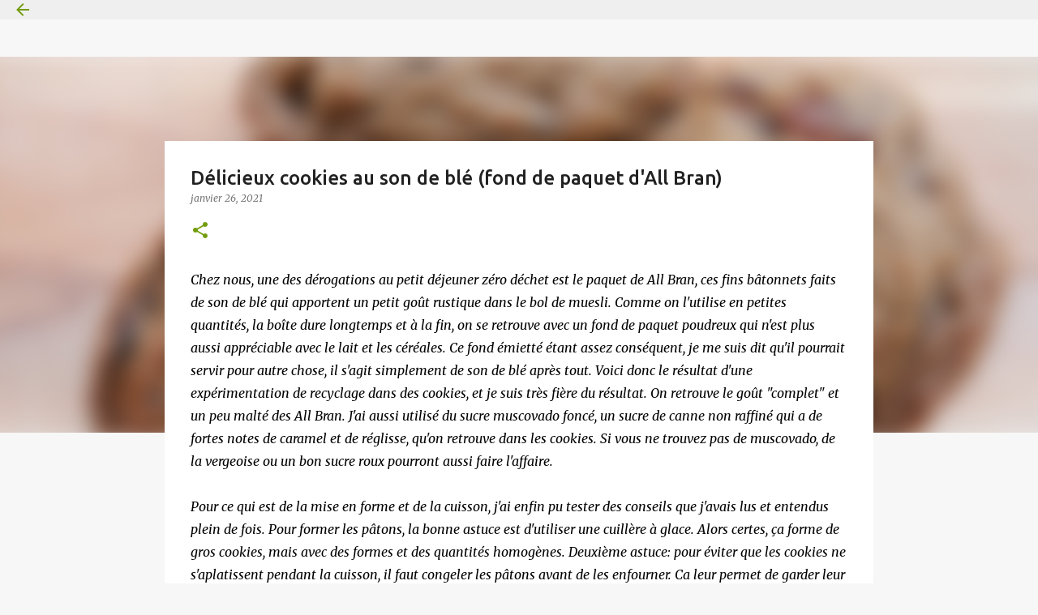

--- FILE ---
content_type: text/html; charset=UTF-8
request_url: https://www.legumesinspires.com/2021/01/cookies-All-Bran.html
body_size: 22665
content:
<!DOCTYPE html>
<html dir='ltr' xmlns='http://www.w3.org/1999/xhtml' xmlns:b='http://www.google.com/2005/gml/b' xmlns:data='http://www.google.com/2005/gml/data' xmlns:expr='http://www.google.com/2005/gml/expr'>
<link href='https://fonts.googleapis.com/css?family=Markazi+Text' rel='stylesheet'/>
<head>
<meta content='width=device-width, initial-scale=1' name='viewport'/>
<title>Délicieux cookies au son de blé (fond de paquet d&#39;All Bran)</title>
<meta content='text/html; charset=UTF-8' http-equiv='Content-Type'/>
<!-- Chrome, Firefox OS and Opera -->
<meta content='#f7f7f7' name='theme-color'/>
<!-- Windows Phone -->
<meta content='#f7f7f7' name='msapplication-navbutton-color'/>
<meta content='blogger' name='generator'/>
<link href='https://www.legumesinspires.com/favicon.ico' rel='icon' type='image/x-icon'/>
<link href='https://www.legumesinspires.com/2021/01/cookies-All-Bran.html' rel='canonical'/>
<link rel="alternate" type="application/atom+xml" title="Les Légumes Inspirés - Atom" href="https://www.legumesinspires.com/feeds/posts/default" />
<link rel="alternate" type="application/rss+xml" title="Les Légumes Inspirés - RSS" href="https://www.legumesinspires.com/feeds/posts/default?alt=rss" />
<link rel="service.post" type="application/atom+xml" title="Les Légumes Inspirés - Atom" href="https://www.blogger.com/feeds/3520290489354693789/posts/default" />

<link rel="alternate" type="application/atom+xml" title="Les Légumes Inspirés - Atom" href="https://www.legumesinspires.com/feeds/2341964024599244065/comments/default" />
<!--Can't find substitution for tag [blog.ieCssRetrofitLinks]-->
<link href='https://blogger.googleusercontent.com/img/b/R29vZ2xl/AVvXsEh3nFTUNbC8Dd8uuvKs9pAngvcA2XbMVX0iK6YibCBZXeV332jdhZP2XSirM2adAp1XJoBiQZbMLcg60EMQPHV-_CFxXLtTtcHMToboCNYy7nCCBiFTHBjb3Fb5JW2BpF3pEdUzdkIJZ4M/w640-h440/Cookies+All+Bran+1.JPG' rel='image_src'/>
<meta content='Une recette anti-gaspi pour utiliser un fond de paquet émietté de All Bran dans de délicieux cookies au goût caramélisé, vanillé et malté.' name='description'/>
<meta content='https://www.legumesinspires.com/2021/01/cookies-All-Bran.html' property='og:url'/>
<meta content='Délicieux cookies au son de blé (fond de paquet d&#39;All Bran)' property='og:title'/>
<meta content='Une recette anti-gaspi pour utiliser un fond de paquet émietté de All Bran dans de délicieux cookies au goût caramélisé, vanillé et malté.' property='og:description'/>
<meta content='https://blogger.googleusercontent.com/img/b/R29vZ2xl/AVvXsEh3nFTUNbC8Dd8uuvKs9pAngvcA2XbMVX0iK6YibCBZXeV332jdhZP2XSirM2adAp1XJoBiQZbMLcg60EMQPHV-_CFxXLtTtcHMToboCNYy7nCCBiFTHBjb3Fb5JW2BpF3pEdUzdkIJZ4M/w1200-h630-p-k-no-nu/Cookies+All+Bran+1.JPG' property='og:image'/>
<style type='text/css'>@font-face{font-family:'Merriweather';font-style:italic;font-weight:300;font-stretch:100%;font-display:swap;src:url(//fonts.gstatic.com/s/merriweather/v33/u-4c0qyriQwlOrhSvowK_l5-eTxCVx0ZbwLvKH2Gk9hLmp0v5yA-xXPqCzLvF-adrHOg7iDTFw.woff2)format('woff2');unicode-range:U+0460-052F,U+1C80-1C8A,U+20B4,U+2DE0-2DFF,U+A640-A69F,U+FE2E-FE2F;}@font-face{font-family:'Merriweather';font-style:italic;font-weight:300;font-stretch:100%;font-display:swap;src:url(//fonts.gstatic.com/s/merriweather/v33/u-4c0qyriQwlOrhSvowK_l5-eTxCVx0ZbwLvKH2Gk9hLmp0v5yA-xXPqCzLvF--drHOg7iDTFw.woff2)format('woff2');unicode-range:U+0301,U+0400-045F,U+0490-0491,U+04B0-04B1,U+2116;}@font-face{font-family:'Merriweather';font-style:italic;font-weight:300;font-stretch:100%;font-display:swap;src:url(//fonts.gstatic.com/s/merriweather/v33/u-4c0qyriQwlOrhSvowK_l5-eTxCVx0ZbwLvKH2Gk9hLmp0v5yA-xXPqCzLvF-SdrHOg7iDTFw.woff2)format('woff2');unicode-range:U+0102-0103,U+0110-0111,U+0128-0129,U+0168-0169,U+01A0-01A1,U+01AF-01B0,U+0300-0301,U+0303-0304,U+0308-0309,U+0323,U+0329,U+1EA0-1EF9,U+20AB;}@font-face{font-family:'Merriweather';font-style:italic;font-weight:300;font-stretch:100%;font-display:swap;src:url(//fonts.gstatic.com/s/merriweather/v33/u-4c0qyriQwlOrhSvowK_l5-eTxCVx0ZbwLvKH2Gk9hLmp0v5yA-xXPqCzLvF-WdrHOg7iDTFw.woff2)format('woff2');unicode-range:U+0100-02BA,U+02BD-02C5,U+02C7-02CC,U+02CE-02D7,U+02DD-02FF,U+0304,U+0308,U+0329,U+1D00-1DBF,U+1E00-1E9F,U+1EF2-1EFF,U+2020,U+20A0-20AB,U+20AD-20C0,U+2113,U+2C60-2C7F,U+A720-A7FF;}@font-face{font-family:'Merriweather';font-style:italic;font-weight:300;font-stretch:100%;font-display:swap;src:url(//fonts.gstatic.com/s/merriweather/v33/u-4c0qyriQwlOrhSvowK_l5-eTxCVx0ZbwLvKH2Gk9hLmp0v5yA-xXPqCzLvF-udrHOg7iA.woff2)format('woff2');unicode-range:U+0000-00FF,U+0131,U+0152-0153,U+02BB-02BC,U+02C6,U+02DA,U+02DC,U+0304,U+0308,U+0329,U+2000-206F,U+20AC,U+2122,U+2191,U+2193,U+2212,U+2215,U+FEFF,U+FFFD;}@font-face{font-family:'Merriweather';font-style:italic;font-weight:400;font-stretch:100%;font-display:swap;src:url(//fonts.gstatic.com/s/merriweather/v33/u-4c0qyriQwlOrhSvowK_l5-eTxCVx0ZbwLvKH2Gk9hLmp0v5yA-xXPqCzLvF-adrHOg7iDTFw.woff2)format('woff2');unicode-range:U+0460-052F,U+1C80-1C8A,U+20B4,U+2DE0-2DFF,U+A640-A69F,U+FE2E-FE2F;}@font-face{font-family:'Merriweather';font-style:italic;font-weight:400;font-stretch:100%;font-display:swap;src:url(//fonts.gstatic.com/s/merriweather/v33/u-4c0qyriQwlOrhSvowK_l5-eTxCVx0ZbwLvKH2Gk9hLmp0v5yA-xXPqCzLvF--drHOg7iDTFw.woff2)format('woff2');unicode-range:U+0301,U+0400-045F,U+0490-0491,U+04B0-04B1,U+2116;}@font-face{font-family:'Merriweather';font-style:italic;font-weight:400;font-stretch:100%;font-display:swap;src:url(//fonts.gstatic.com/s/merriweather/v33/u-4c0qyriQwlOrhSvowK_l5-eTxCVx0ZbwLvKH2Gk9hLmp0v5yA-xXPqCzLvF-SdrHOg7iDTFw.woff2)format('woff2');unicode-range:U+0102-0103,U+0110-0111,U+0128-0129,U+0168-0169,U+01A0-01A1,U+01AF-01B0,U+0300-0301,U+0303-0304,U+0308-0309,U+0323,U+0329,U+1EA0-1EF9,U+20AB;}@font-face{font-family:'Merriweather';font-style:italic;font-weight:400;font-stretch:100%;font-display:swap;src:url(//fonts.gstatic.com/s/merriweather/v33/u-4c0qyriQwlOrhSvowK_l5-eTxCVx0ZbwLvKH2Gk9hLmp0v5yA-xXPqCzLvF-WdrHOg7iDTFw.woff2)format('woff2');unicode-range:U+0100-02BA,U+02BD-02C5,U+02C7-02CC,U+02CE-02D7,U+02DD-02FF,U+0304,U+0308,U+0329,U+1D00-1DBF,U+1E00-1E9F,U+1EF2-1EFF,U+2020,U+20A0-20AB,U+20AD-20C0,U+2113,U+2C60-2C7F,U+A720-A7FF;}@font-face{font-family:'Merriweather';font-style:italic;font-weight:400;font-stretch:100%;font-display:swap;src:url(//fonts.gstatic.com/s/merriweather/v33/u-4c0qyriQwlOrhSvowK_l5-eTxCVx0ZbwLvKH2Gk9hLmp0v5yA-xXPqCzLvF-udrHOg7iA.woff2)format('woff2');unicode-range:U+0000-00FF,U+0131,U+0152-0153,U+02BB-02BC,U+02C6,U+02DA,U+02DC,U+0304,U+0308,U+0329,U+2000-206F,U+20AC,U+2122,U+2191,U+2193,U+2212,U+2215,U+FEFF,U+FFFD;}@font-face{font-family:'Merriweather';font-style:normal;font-weight:400;font-stretch:100%;font-display:swap;src:url(//fonts.gstatic.com/s/merriweather/v33/u-4D0qyriQwlOrhSvowK_l5UcA6zuSYEqOzpPe3HOZJ5eX1WtLaQwmYiScCmDxhtNOKl8yDr3icaGV31CPDaYKfFQn0.woff2)format('woff2');unicode-range:U+0460-052F,U+1C80-1C8A,U+20B4,U+2DE0-2DFF,U+A640-A69F,U+FE2E-FE2F;}@font-face{font-family:'Merriweather';font-style:normal;font-weight:400;font-stretch:100%;font-display:swap;src:url(//fonts.gstatic.com/s/merriweather/v33/u-4D0qyriQwlOrhSvowK_l5UcA6zuSYEqOzpPe3HOZJ5eX1WtLaQwmYiScCmDxhtNOKl8yDr3icaEF31CPDaYKfFQn0.woff2)format('woff2');unicode-range:U+0301,U+0400-045F,U+0490-0491,U+04B0-04B1,U+2116;}@font-face{font-family:'Merriweather';font-style:normal;font-weight:400;font-stretch:100%;font-display:swap;src:url(//fonts.gstatic.com/s/merriweather/v33/u-4D0qyriQwlOrhSvowK_l5UcA6zuSYEqOzpPe3HOZJ5eX1WtLaQwmYiScCmDxhtNOKl8yDr3icaG131CPDaYKfFQn0.woff2)format('woff2');unicode-range:U+0102-0103,U+0110-0111,U+0128-0129,U+0168-0169,U+01A0-01A1,U+01AF-01B0,U+0300-0301,U+0303-0304,U+0308-0309,U+0323,U+0329,U+1EA0-1EF9,U+20AB;}@font-face{font-family:'Merriweather';font-style:normal;font-weight:400;font-stretch:100%;font-display:swap;src:url(//fonts.gstatic.com/s/merriweather/v33/u-4D0qyriQwlOrhSvowK_l5UcA6zuSYEqOzpPe3HOZJ5eX1WtLaQwmYiScCmDxhtNOKl8yDr3icaGl31CPDaYKfFQn0.woff2)format('woff2');unicode-range:U+0100-02BA,U+02BD-02C5,U+02C7-02CC,U+02CE-02D7,U+02DD-02FF,U+0304,U+0308,U+0329,U+1D00-1DBF,U+1E00-1E9F,U+1EF2-1EFF,U+2020,U+20A0-20AB,U+20AD-20C0,U+2113,U+2C60-2C7F,U+A720-A7FF;}@font-face{font-family:'Merriweather';font-style:normal;font-weight:400;font-stretch:100%;font-display:swap;src:url(//fonts.gstatic.com/s/merriweather/v33/u-4D0qyriQwlOrhSvowK_l5UcA6zuSYEqOzpPe3HOZJ5eX1WtLaQwmYiScCmDxhtNOKl8yDr3icaFF31CPDaYKfF.woff2)format('woff2');unicode-range:U+0000-00FF,U+0131,U+0152-0153,U+02BB-02BC,U+02C6,U+02DA,U+02DC,U+0304,U+0308,U+0329,U+2000-206F,U+20AC,U+2122,U+2191,U+2193,U+2212,U+2215,U+FEFF,U+FFFD;}@font-face{font-family:'Ubuntu';font-style:normal;font-weight:400;font-display:swap;src:url(//fonts.gstatic.com/s/ubuntu/v21/4iCs6KVjbNBYlgoKcg72nU6AF7xm.woff2)format('woff2');unicode-range:U+0460-052F,U+1C80-1C8A,U+20B4,U+2DE0-2DFF,U+A640-A69F,U+FE2E-FE2F;}@font-face{font-family:'Ubuntu';font-style:normal;font-weight:400;font-display:swap;src:url(//fonts.gstatic.com/s/ubuntu/v21/4iCs6KVjbNBYlgoKew72nU6AF7xm.woff2)format('woff2');unicode-range:U+0301,U+0400-045F,U+0490-0491,U+04B0-04B1,U+2116;}@font-face{font-family:'Ubuntu';font-style:normal;font-weight:400;font-display:swap;src:url(//fonts.gstatic.com/s/ubuntu/v21/4iCs6KVjbNBYlgoKcw72nU6AF7xm.woff2)format('woff2');unicode-range:U+1F00-1FFF;}@font-face{font-family:'Ubuntu';font-style:normal;font-weight:400;font-display:swap;src:url(//fonts.gstatic.com/s/ubuntu/v21/4iCs6KVjbNBYlgoKfA72nU6AF7xm.woff2)format('woff2');unicode-range:U+0370-0377,U+037A-037F,U+0384-038A,U+038C,U+038E-03A1,U+03A3-03FF;}@font-face{font-family:'Ubuntu';font-style:normal;font-weight:400;font-display:swap;src:url(//fonts.gstatic.com/s/ubuntu/v21/4iCs6KVjbNBYlgoKcQ72nU6AF7xm.woff2)format('woff2');unicode-range:U+0100-02BA,U+02BD-02C5,U+02C7-02CC,U+02CE-02D7,U+02DD-02FF,U+0304,U+0308,U+0329,U+1D00-1DBF,U+1E00-1E9F,U+1EF2-1EFF,U+2020,U+20A0-20AB,U+20AD-20C0,U+2113,U+2C60-2C7F,U+A720-A7FF;}@font-face{font-family:'Ubuntu';font-style:normal;font-weight:400;font-display:swap;src:url(//fonts.gstatic.com/s/ubuntu/v21/4iCs6KVjbNBYlgoKfw72nU6AFw.woff2)format('woff2');unicode-range:U+0000-00FF,U+0131,U+0152-0153,U+02BB-02BC,U+02C6,U+02DA,U+02DC,U+0304,U+0308,U+0329,U+2000-206F,U+20AC,U+2122,U+2191,U+2193,U+2212,U+2215,U+FEFF,U+FFFD;}@font-face{font-family:'Ubuntu';font-style:normal;font-weight:500;font-display:swap;src:url(//fonts.gstatic.com/s/ubuntu/v21/4iCv6KVjbNBYlgoCjC3jvWyNPYZvg7UI.woff2)format('woff2');unicode-range:U+0460-052F,U+1C80-1C8A,U+20B4,U+2DE0-2DFF,U+A640-A69F,U+FE2E-FE2F;}@font-face{font-family:'Ubuntu';font-style:normal;font-weight:500;font-display:swap;src:url(//fonts.gstatic.com/s/ubuntu/v21/4iCv6KVjbNBYlgoCjC3jtGyNPYZvg7UI.woff2)format('woff2');unicode-range:U+0301,U+0400-045F,U+0490-0491,U+04B0-04B1,U+2116;}@font-face{font-family:'Ubuntu';font-style:normal;font-weight:500;font-display:swap;src:url(//fonts.gstatic.com/s/ubuntu/v21/4iCv6KVjbNBYlgoCjC3jvGyNPYZvg7UI.woff2)format('woff2');unicode-range:U+1F00-1FFF;}@font-face{font-family:'Ubuntu';font-style:normal;font-weight:500;font-display:swap;src:url(//fonts.gstatic.com/s/ubuntu/v21/4iCv6KVjbNBYlgoCjC3js2yNPYZvg7UI.woff2)format('woff2');unicode-range:U+0370-0377,U+037A-037F,U+0384-038A,U+038C,U+038E-03A1,U+03A3-03FF;}@font-face{font-family:'Ubuntu';font-style:normal;font-weight:500;font-display:swap;src:url(//fonts.gstatic.com/s/ubuntu/v21/4iCv6KVjbNBYlgoCjC3jvmyNPYZvg7UI.woff2)format('woff2');unicode-range:U+0100-02BA,U+02BD-02C5,U+02C7-02CC,U+02CE-02D7,U+02DD-02FF,U+0304,U+0308,U+0329,U+1D00-1DBF,U+1E00-1E9F,U+1EF2-1EFF,U+2020,U+20A0-20AB,U+20AD-20C0,U+2113,U+2C60-2C7F,U+A720-A7FF;}@font-face{font-family:'Ubuntu';font-style:normal;font-weight:500;font-display:swap;src:url(//fonts.gstatic.com/s/ubuntu/v21/4iCv6KVjbNBYlgoCjC3jsGyNPYZvgw.woff2)format('woff2');unicode-range:U+0000-00FF,U+0131,U+0152-0153,U+02BB-02BC,U+02C6,U+02DA,U+02DC,U+0304,U+0308,U+0329,U+2000-206F,U+20AC,U+2122,U+2191,U+2193,U+2212,U+2215,U+FEFF,U+FFFD;}@font-face{font-family:'Ubuntu';font-style:normal;font-weight:700;font-display:swap;src:url(//fonts.gstatic.com/s/ubuntu/v21/4iCv6KVjbNBYlgoCxCvjvWyNPYZvg7UI.woff2)format('woff2');unicode-range:U+0460-052F,U+1C80-1C8A,U+20B4,U+2DE0-2DFF,U+A640-A69F,U+FE2E-FE2F;}@font-face{font-family:'Ubuntu';font-style:normal;font-weight:700;font-display:swap;src:url(//fonts.gstatic.com/s/ubuntu/v21/4iCv6KVjbNBYlgoCxCvjtGyNPYZvg7UI.woff2)format('woff2');unicode-range:U+0301,U+0400-045F,U+0490-0491,U+04B0-04B1,U+2116;}@font-face{font-family:'Ubuntu';font-style:normal;font-weight:700;font-display:swap;src:url(//fonts.gstatic.com/s/ubuntu/v21/4iCv6KVjbNBYlgoCxCvjvGyNPYZvg7UI.woff2)format('woff2');unicode-range:U+1F00-1FFF;}@font-face{font-family:'Ubuntu';font-style:normal;font-weight:700;font-display:swap;src:url(//fonts.gstatic.com/s/ubuntu/v21/4iCv6KVjbNBYlgoCxCvjs2yNPYZvg7UI.woff2)format('woff2');unicode-range:U+0370-0377,U+037A-037F,U+0384-038A,U+038C,U+038E-03A1,U+03A3-03FF;}@font-face{font-family:'Ubuntu';font-style:normal;font-weight:700;font-display:swap;src:url(//fonts.gstatic.com/s/ubuntu/v21/4iCv6KVjbNBYlgoCxCvjvmyNPYZvg7UI.woff2)format('woff2');unicode-range:U+0100-02BA,U+02BD-02C5,U+02C7-02CC,U+02CE-02D7,U+02DD-02FF,U+0304,U+0308,U+0329,U+1D00-1DBF,U+1E00-1E9F,U+1EF2-1EFF,U+2020,U+20A0-20AB,U+20AD-20C0,U+2113,U+2C60-2C7F,U+A720-A7FF;}@font-face{font-family:'Ubuntu';font-style:normal;font-weight:700;font-display:swap;src:url(//fonts.gstatic.com/s/ubuntu/v21/4iCv6KVjbNBYlgoCxCvjsGyNPYZvgw.woff2)format('woff2');unicode-range:U+0000-00FF,U+0131,U+0152-0153,U+02BB-02BC,U+02C6,U+02DA,U+02DC,U+0304,U+0308,U+0329,U+2000-206F,U+20AC,U+2122,U+2191,U+2193,U+2212,U+2215,U+FEFF,U+FFFD;}</style>
<style id='page-skin-1' type='text/css'><!--
/*! normalize.css v3.0.1 | MIT License | git.io/normalize */html{font-family:sans-serif;-ms-text-size-adjust:100%;-webkit-text-size-adjust:100%}body{margin:0}article,aside,details,figcaption,figure,footer,header,hgroup,main,nav,section,summary{display:block}audio,canvas,progress,video{display:inline-block;vertical-align:baseline}audio:not([controls]){display:none;height:0}[hidden],template{display:none}a{background:transparent}a:active,a:hover{outline:0}abbr[title]{border-bottom:1px dotted}b,strong{font-weight:bold}dfn{font-style:italic}h1{font-size:2em;margin:.67em 0}mark{background:#ff0;color:#000}small{font-size:80%}sub,sup{font-size:75%;line-height:0;position:relative;vertical-align:baseline}sup{top:-0.5em}sub{bottom:-0.25em}img{border:0}svg:not(:root){overflow:hidden}figure{margin:1em 40px}hr{-moz-box-sizing:content-box;box-sizing:content-box;height:0}pre{overflow:auto}code,kbd,pre,samp{font-family:monospace,monospace;font-size:1em}button,input,optgroup,select,textarea{color:inherit;font:inherit;margin:0}button{overflow:visible}button,select{text-transform:none}button,html input[type="button"],input[type="reset"],input[type="submit"]{-webkit-appearance:button;cursor:pointer}button[disabled],html input[disabled]{cursor:default}button::-moz-focus-inner,input::-moz-focus-inner{border:0;padding:0}input{line-height:normal}input[type="checkbox"],input[type="radio"]{box-sizing:border-box;padding:0}input[type="number"]::-webkit-inner-spin-button,input[type="number"]::-webkit-outer-spin-button{height:auto}input[type="search"]{-webkit-appearance:textfield;-moz-box-sizing:content-box;-webkit-box-sizing:content-box;box-sizing:content-box}input[type="search"]::-webkit-search-cancel-button,input[type="search"]::-webkit-search-decoration{-webkit-appearance:none}fieldset{border:1px solid #c0c0c0;margin:0 2px;padding:.35em .625em .75em}legend{border:0;padding:0}textarea{overflow:auto}optgroup{font-weight:bold}table{border-collapse:collapse;border-spacing:0}td,th{padding:0}
/*!************************************************
* Blogger Template Style
* Name: Emporio
**************************************************/
body{
overflow-wrap:break-word;
word-break:break-word;
word-wrap:break-word
}
.hidden{
display:none
}
.invisible{
visibility:hidden
}
.container::after,.float-container::after{
clear:both;
content:'';
display:table
}
.clearboth{
clear:both
}
#comments .comment .comment-actions,.subscribe-popup .FollowByEmail .follow-by-email-submit{
background:0 0;
border:0;
box-shadow:none;
color:#729c0b;
cursor:pointer;
font-size:14px;
font-weight:700;
outline:0;
text-decoration:none;
text-transform:uppercase;
width:auto
}
.dim-overlay{
background-color:rgba(0,0,0,.54);
height:100vh;
left:0;
position:fixed;
top:0;
width:100%
}
#sharing-dim-overlay{
background-color:transparent
}
input::-ms-clear{
display:none
}
.blogger-logo,.svg-icon-24.blogger-logo{
fill:#ff9800;
opacity:1
}
.skip-navigation{
background-color:#fff;
box-sizing:border-box;
color:#000;
display:block;
height:0;
left:0;
line-height:50px;
overflow:hidden;
padding-top:0;
position:fixed;
text-align:center;
top:0;
-webkit-transition:box-shadow .3s,height .3s,padding-top .3s;
transition:box-shadow .3s,height .3s,padding-top .3s;
width:100%;
z-index:900
}
.skip-navigation:focus{
box-shadow:0 4px 5px 0 rgba(0,0,0,.14),0 1px 10px 0 rgba(0,0,0,.12),0 2px 4px -1px rgba(0,0,0,.2);
height:50px
}
#main{
outline:0
}
.main-heading{
position:absolute;
clip:rect(1px,1px,1px,1px);
padding:0;
border:0;
height:1px;
width:1px;
overflow:hidden
}
.Attribution{
margin-top:1em;
text-align:center
}
.Attribution .blogger img,.Attribution .blogger svg{
vertical-align:bottom
}
.Attribution .blogger img{
margin-right:.5em
}
.Attribution div{
line-height:24px;
margin-top:.5em
}
.Attribution .copyright,.Attribution .image-attribution{
font-size:.7em;
margin-top:1.5em
}
.BLOG_mobile_video_class{
display:none
}
.bg-photo{
background-attachment:scroll!important
}
body .CSS_LIGHTBOX{
z-index:900
}
.extendable .show-less,.extendable .show-more{
border-color:#729c0b;
color:#729c0b;
margin-top:8px
}
.extendable .show-less.hidden,.extendable .show-more.hidden{
display:none
}
.inline-ad{
display:none;
max-width:100%;
overflow:hidden
}
.adsbygoogle{
display:block
}
#cookieChoiceInfo{
bottom:0;
top:auto
}
iframe.b-hbp-video{
border:0
}
.post-body img{
max-width:100%
}
.post-body iframe{
max-width:100%
}
.post-body a[imageanchor="1"]{
display:inline-block
}
.byline{
margin-right:1em
}
.byline:last-child{
margin-right:0
}
.link-copied-dialog{
max-width:520px;
outline:0
}
.link-copied-dialog .modal-dialog-buttons{
margin-top:8px
}
.link-copied-dialog .goog-buttonset-default{
background:0 0;
border:0
}
.link-copied-dialog .goog-buttonset-default:focus{
outline:0
}
.paging-control-container{
margin-bottom:16px
}
.paging-control-container .paging-control{
display:inline-block
}
.paging-control-container .comment-range-text::after,.paging-control-container .paging-control{
color:#729c0b
}
.paging-control-container .comment-range-text,.paging-control-container .paging-control{
margin-right:8px
}
.paging-control-container .comment-range-text::after,.paging-control-container .paging-control::after{
content:'\00B7';
cursor:default;
padding-left:8px;
pointer-events:none
}
.paging-control-container .comment-range-text:last-child::after,.paging-control-container .paging-control:last-child::after{
content:none
}
.byline.reactions iframe{
height:20px
}
.b-notification{
color:#000;
background-color:#fff;
border-bottom:solid 1px #000;
box-sizing:border-box;
padding:16px 32px;
text-align:center
}
.b-notification.visible{
-webkit-transition:margin-top .3s cubic-bezier(.4,0,.2,1);
transition:margin-top .3s cubic-bezier(.4,0,.2,1)
}
.b-notification.invisible{
position:absolute
}
.b-notification-close{
position:absolute;
right:8px;
top:8px
}
.no-posts-message{
line-height:40px;
text-align:center
}
@media screen and (max-width:745px){
body.item-view .post-body a[imageanchor="1"][style*="float: left;"],body.item-view .post-body a[imageanchor="1"][style*="float: right;"]{
float:none!important;
clear:none!important
}
body.item-view .post-body a[imageanchor="1"] img{
display:block;
height:auto;
margin:0 auto
}
body.item-view .post-body>.separator:first-child>a[imageanchor="1"]:first-child{
margin-top:20px
}
.post-body a[imageanchor]{
display:block
}
body.item-view .post-body a[imageanchor="1"]{
margin-left:0!important;
margin-right:0!important
}
body.item-view .post-body a[imageanchor="1"]+a[imageanchor="1"]{
margin-top:16px
}
}
.item-control{
display:none
}
#comments{
border-top:1px dashed rgba(0,0,0,.54);
margin-top:20px;
padding:20px
}
#comments .comment-thread ol{
margin:0;
padding-left:0;
padding-left:0
}
#comments .comment .comment-replybox-single,#comments .comment-thread .comment-replies{
margin-left:60px
}
#comments .comment-thread .thread-count{
display:none
}
#comments .comment{
list-style-type:none;
padding:0 0 30px;
position:relative
}
#comments .comment .comment{
padding-bottom:8px
}
.comment .avatar-image-container{
position:absolute
}
.comment .avatar-image-container img{
border-radius:50%
}
.avatar-image-container svg,.comment .avatar-image-container .avatar-icon{
border-radius:50%;
border:solid 1px #729c0b;
box-sizing:border-box;
fill:#729c0b;
height:35px;
margin:0;
padding:7px;
width:35px
}
.comment .comment-block{
margin-top:10px;
margin-left:60px;
padding-bottom:0
}
#comments .comment-author-header-wrapper{
margin-left:40px
}
#comments .comment .thread-expanded .comment-block{
padding-bottom:20px
}
#comments .comment .comment-header .user,#comments .comment .comment-header .user a{
color:#212121;
font-style:normal;
font-weight:700
}
#comments .comment .comment-actions{
bottom:0;
margin-bottom:15px;
position:absolute
}
#comments .comment .comment-actions>*{
margin-right:8px
}
#comments .comment .comment-header .datetime{
bottom:0;
color:rgba(33,33,33,.54);
display:inline-block;
font-size:13px;
font-style:italic;
margin-left:8px
}
#comments .comment .comment-footer .comment-timestamp a,#comments .comment .comment-header .datetime a{
color:rgba(33,33,33,.54)
}
#comments .comment .comment-content,.comment .comment-body{
margin-top:12px;
word-break:break-word
}
.comment-body{
margin-bottom:12px
}
#comments.embed[data-num-comments="0"]{
border:0;
margin-top:0;
padding-top:0
}
#comments.embed[data-num-comments="0"] #comment-post-message,#comments.embed[data-num-comments="0"] div.comment-form>p,#comments.embed[data-num-comments="0"] p.comment-footer{
display:none
}
#comment-editor-src{
display:none
}
.comments .comments-content .loadmore.loaded{
max-height:0;
opacity:0;
overflow:hidden
}
.extendable .remaining-items{
height:0;
overflow:hidden;
-webkit-transition:height .3s cubic-bezier(.4,0,.2,1);
transition:height .3s cubic-bezier(.4,0,.2,1)
}
.extendable .remaining-items.expanded{
height:auto
}
.svg-icon-24,.svg-icon-24-button{
cursor:pointer;
height:24px;
width:24px;
min-width:24px
}
.touch-icon{
margin:-12px;
padding:12px
}
.touch-icon:active,.touch-icon:focus{
background-color:rgba(153,153,153,.4);
border-radius:50%
}
svg:not(:root).touch-icon{
overflow:visible
}
html[dir=rtl] .rtl-reversible-icon{
-webkit-transform:scaleX(-1);
-ms-transform:scaleX(-1);
transform:scaleX(-1)
}
.svg-icon-24-button,.touch-icon-button{
background:0 0;
border:0;
margin:0;
outline:0;
padding:0
}
.touch-icon-button .touch-icon:active,.touch-icon-button .touch-icon:focus{
background-color:transparent
}
.touch-icon-button:active .touch-icon,.touch-icon-button:focus .touch-icon{
background-color:rgba(153,153,153,.4);
border-radius:50%
}
.Profile .default-avatar-wrapper .avatar-icon{
border-radius:50%;
border:solid 1px #729c0b;
box-sizing:border-box;
fill:#729c0b;
margin:0
}
.Profile .individual .default-avatar-wrapper .avatar-icon{
padding:25px
}
.Profile .individual .avatar-icon,.Profile .individual .profile-img{
height:90px;
width:90px
}
.Profile .team .default-avatar-wrapper .avatar-icon{
padding:8px
}
.Profile .team .avatar-icon,.Profile .team .default-avatar-wrapper,.Profile .team .profile-img{
height:40px;
width:40px
}
.snippet-container{
margin:0;
position:relative;
overflow:hidden
}
.snippet-fade{
bottom:0;
box-sizing:border-box;
position:absolute;
width:96px
}
.snippet-fade{
right:0
}
.snippet-fade:after{
content:'\2026'
}
.snippet-fade:after{
float:right
}
.centered-top-container.sticky{
left:0;
position:fixed;
right:0;
top:0;
width:auto;
z-index:8;
-webkit-transition-property:opacity,-webkit-transform;
transition-property:opacity,-webkit-transform;
transition-property:transform,opacity;
transition-property:transform,opacity,-webkit-transform;
-webkit-transition-duration:.2s;
transition-duration:.2s;
-webkit-transition-timing-function:cubic-bezier(.4,0,.2,1);
transition-timing-function:cubic-bezier(.4,0,.2,1)
}
.centered-top-placeholder{
display:none
}
.collapsed-header .centered-top-placeholder{
display:block
}
.centered-top-container .Header .replaced h1,.centered-top-placeholder .Header .replaced h1{
display:none
}
.centered-top-container.sticky .Header .replaced h1{
display:block
}
.centered-top-container.sticky .Header .header-widget{
background:0 0
}
.centered-top-container.sticky .Header .header-image-wrapper{
display:none
}
.centered-top-container img,.centered-top-placeholder img{
max-width:100%
}
.collapsible{
-webkit-transition:height .3s cubic-bezier(.4,0,.2,1);
transition:height .3s cubic-bezier(.4,0,.2,1)
}
.collapsible,.collapsible>summary{
display:block;
overflow:hidden
}
.collapsible>:not(summary){
display:none
}
.collapsible[open]>:not(summary){
display:block
}
.collapsible:focus,.collapsible>summary:focus{
outline:0
}
.collapsible>summary{
cursor:pointer;
display:block;
padding:0
}
.collapsible:focus>summary,.collapsible>summary:focus{
background-color:transparent
}
.collapsible>summary::-webkit-details-marker{
display:none
}
.collapsible-title{
-webkit-box-align:center;
-webkit-align-items:center;
-ms-flex-align:center;
align-items:center;
display:-webkit-box;
display:-webkit-flex;
display:-ms-flexbox;
display:flex
}
.collapsible-title .title{
-webkit-box-flex:1;
-webkit-flex:1 1 auto;
-ms-flex:1 1 auto;
flex:1 1 auto;
-webkit-box-ordinal-group:1;
-webkit-order:0;
-ms-flex-order:0;
order:0;
overflow:hidden;
text-overflow:ellipsis;
white-space:nowrap
}
.collapsible-title .chevron-down,.collapsible[open] .collapsible-title .chevron-up{
display:block
}
.collapsible-title .chevron-up,.collapsible[open] .collapsible-title .chevron-down{
display:none
}
.flat-button{
cursor:pointer;
display:inline-block;
font-weight:700;
text-transform:uppercase;
border-radius:2px;
padding:8px;
margin:-8px
}
.flat-icon-button{
background:0 0;
border:0;
margin:0;
outline:0;
padding:0;
margin:-12px;
padding:12px;
cursor:pointer;
box-sizing:content-box;
display:inline-block;
line-height:0
}
.flat-icon-button,.flat-icon-button .splash-wrapper{
border-radius:50%
}
.flat-icon-button .splash.animate{
-webkit-animation-duration:.3s;
animation-duration:.3s
}
body#layout .bg-photo,body#layout .bg-photo-overlay{
display:none
}
body#layout .page_body{
padding:0;
position:relative;
top:0
}
body#layout .page{
display:inline-block;
left:inherit;
position:relative;
vertical-align:top;
width:540px
}
body#layout .centered{
max-width:954px
}
body#layout .navigation{
display:none
}
body#layout .sidebar-container{
display:inline-block;
width:40%
}
body#layout .hamburger-menu,body#layout .search{
display:none
}
.overflowable-container{
max-height:44px;
overflow:hidden;
position:relative
}
.overflow-button{
cursor:pointer
}
#overflowable-dim-overlay{
background:0 0
}
.overflow-popup{
box-shadow:0 2px 2px 0 rgba(0,0,0,.14),0 3px 1px -2px rgba(0,0,0,.2),0 1px 5px 0 rgba(0,0,0,.12);
background-color:#ffffff;
left:0;
max-width:calc(100% - 32px);
position:absolute;
top:0;
visibility:hidden;
z-index:101
}
.overflow-popup ul{
list-style:none
}
.overflow-popup .tabs li,.overflow-popup li{
display:block;
height:auto
}
.overflow-popup .tabs li{
padding-left:0;
padding-right:0
}
.overflow-button.hidden,.overflow-popup .tabs li.hidden,.overflow-popup li.hidden{
display:none
}
.widget.Sharing .sharing-button{
display:none
}
.widget.Sharing .sharing-buttons li{
padding:0
}
.widget.Sharing .sharing-buttons li span{
display:none
}
.post-share-buttons{
position:relative
}
.centered-bottom .share-buttons .svg-icon-24,.share-buttons .svg-icon-24{
fill:#729c0b
}
.sharing-open.touch-icon-button:active .touch-icon,.sharing-open.touch-icon-button:focus .touch-icon{
background-color:transparent
}
.share-buttons{
background-color:#ffffff;
border-radius:2px;
box-shadow:0 2px 2px 0 rgba(0,0,0,.14),0 3px 1px -2px rgba(0,0,0,.2),0 1px 5px 0 rgba(0,0,0,.12);
color:#000000;
list-style:none;
margin:0;
padding:8px 0;
position:absolute;
top:-11px;
min-width:200px;
z-index:101
}
.share-buttons.hidden{
display:none
}
.sharing-button{
background:0 0;
border:0;
margin:0;
outline:0;
padding:0;
cursor:pointer
}
.share-buttons li{
margin:0;
height:48px
}
.share-buttons li:last-child{
margin-bottom:0
}
.share-buttons li .sharing-platform-button{
box-sizing:border-box;
cursor:pointer;
display:block;
height:100%;
margin-bottom:0;
padding:0 16px;
position:relative;
width:100%
}
.share-buttons li .sharing-platform-button:focus,.share-buttons li .sharing-platform-button:hover{
background-color:rgba(128,128,128,.1);
outline:0
}
.share-buttons li svg[class*=" sharing-"],.share-buttons li svg[class^=sharing-]{
position:absolute;
top:10px
}
.share-buttons li span.sharing-platform-button{
position:relative;
top:0
}
.share-buttons li .platform-sharing-text{
display:block;
font-size:16px;
line-height:48px;
white-space:nowrap
}
.share-buttons li .platform-sharing-text{
margin-left:56px
}
.sidebar-container{
background-color:#f7f7f7;
max-width:280px;
overflow-y:auto;
-webkit-transition-property:-webkit-transform;
transition-property:-webkit-transform;
transition-property:transform;
transition-property:transform,-webkit-transform;
-webkit-transition-duration:.3s;
transition-duration:.3s;
-webkit-transition-timing-function:cubic-bezier(0,0,.2,1);
transition-timing-function:cubic-bezier(0,0,.2,1);
width:280px;
z-index:101;
-webkit-overflow-scrolling:touch
}
.sidebar-container .navigation{
line-height:0;
padding:16px
}
.sidebar-container .sidebar-back{
cursor:pointer
}
.sidebar-container .widget{
background:0 0;
margin:0 16px;
padding:16px 0
}
.sidebar-container .widget .title{
color:#000000;
margin:0
}
.sidebar-container .widget ul{
list-style:none;
margin:0;
padding:0
}
.sidebar-container .widget ul ul{
margin-left:1em
}
.sidebar-container .widget li{
font-size:16px;
line-height:normal
}
.sidebar-container .widget+.widget{
border-top:1px solid rgba(0, 0, 0, 0.12)
}
.BlogArchive li{
margin:16px 0
}
.BlogArchive li:last-child{
margin-bottom:0
}
.Label li a{
display:inline-block
}
.BlogArchive .post-count,.Label .label-count{
float:right;
margin-left:.25em
}
.BlogArchive .post-count::before,.Label .label-count::before{
content:'('
}
.BlogArchive .post-count::after,.Label .label-count::after{
content:')'
}
.widget.Translate .skiptranslate>div{
display:block!important
}
.widget.Profile .profile-link{
display:-webkit-box;
display:-webkit-flex;
display:-ms-flexbox;
display:flex
}
.widget.Profile .team-member .default-avatar-wrapper,.widget.Profile .team-member .profile-img{
-webkit-box-flex:0;
-webkit-flex:0 0 auto;
-ms-flex:0 0 auto;
flex:0 0 auto;
margin-right:1em
}
.widget.Profile .individual .profile-link{
-webkit-box-orient:vertical;
-webkit-box-direction:normal;
-webkit-flex-direction:column;
-ms-flex-direction:column;
flex-direction:column
}
.widget.Profile .team .profile-link .profile-name{
-webkit-align-self:center;
-ms-flex-item-align:center;
-ms-grid-row-align:center;
align-self:center;
display:block;
-webkit-box-flex:1;
-webkit-flex:1 1 auto;
-ms-flex:1 1 auto;
flex:1 1 auto
}
.dim-overlay{
background-color:rgba(0,0,0,.54);
z-index:100
}
body.sidebar-visible{
overflow-y:hidden
}
@media screen and (max-width:680px){
.sidebar-container{
bottom:0;
position:fixed;
top:0;
left:auto;
right:0
}
.sidebar-container.sidebar-invisible{
-webkit-transition-timing-function:cubic-bezier(.4,0,.6,1);
transition-timing-function:cubic-bezier(.4,0,.6,1);
-webkit-transform:translateX(100%);
-ms-transform:translateX(100%);
transform:translateX(100%)
}
}
.dialog{
box-shadow:0 2px 2px 0 rgba(0,0,0,.14),0 3px 1px -2px rgba(0,0,0,.2),0 1px 5px 0 rgba(0,0,0,.12);
background:#ffffff;
box-sizing:border-box;
color:#000000;
padding:30px;
position:fixed;
text-align:center;
width:calc(100% - 24px);
z-index:101
}
.dialog input[type=email],.dialog input[type=text]{
background-color:transparent;
border:0;
border-bottom:solid 1px rgba(0,0,0,.12);
color:#000000;
display:block;
font-family:Ubuntu, sans-serif;
font-size:16px;
line-height:24px;
margin:auto;
padding-bottom:7px;
outline:0;
text-align:center;
width:100%
}
.dialog input[type=email]::-webkit-input-placeholder,.dialog input[type=text]::-webkit-input-placeholder{
color:rgba(0,0,0,.5)
}
.dialog input[type=email]::-moz-placeholder,.dialog input[type=text]::-moz-placeholder{
color:rgba(0,0,0,.5)
}
.dialog input[type=email]:-ms-input-placeholder,.dialog input[type=text]:-ms-input-placeholder{
color:rgba(0,0,0,.5)
}
.dialog input[type=email]::placeholder,.dialog input[type=text]::placeholder{
color:rgba(0,0,0,.5)
}
.dialog input[type=email]:focus,.dialog input[type=text]:focus{
border-bottom:solid 2px #729c0b;
padding-bottom:6px
}
.dialog input.no-cursor{
color:transparent;
text-shadow:0 0 0 #000000
}
.dialog input.no-cursor:focus{
outline:0
}
.dialog input.no-cursor:focus{
outline:0
}
.dialog input[type=submit]{
font-family:Ubuntu, sans-serif
}
.dialog .goog-buttonset-default{
color:#729c0b
}
.loading-spinner-large{
-webkit-animation:mspin-rotate 1.568s infinite linear;
animation:mspin-rotate 1.568s infinite linear;
height:48px;
overflow:hidden;
position:absolute;
width:48px;
z-index:200
}
.loading-spinner-large>div{
-webkit-animation:mspin-revrot 5332ms infinite steps(4);
animation:mspin-revrot 5332ms infinite steps(4)
}
.loading-spinner-large>div>div{
-webkit-animation:mspin-singlecolor-large-film 1333ms infinite steps(81);
animation:mspin-singlecolor-large-film 1333ms infinite steps(81);
background-size:100%;
height:48px;
width:3888px
}
.mspin-black-large>div>div,.mspin-grey_54-large>div>div{
background-image:url(https://www.blogblog.com/indie/mspin_black_large.svg)
}
.mspin-white-large>div>div{
background-image:url(https://www.blogblog.com/indie/mspin_white_large.svg)
}
.mspin-grey_54-large{
opacity:.54
}
@-webkit-keyframes mspin-singlecolor-large-film{
from{
-webkit-transform:translateX(0);
transform:translateX(0)
}
to{
-webkit-transform:translateX(-3888px);
transform:translateX(-3888px)
}
}
@keyframes mspin-singlecolor-large-film{
from{
-webkit-transform:translateX(0);
transform:translateX(0)
}
to{
-webkit-transform:translateX(-3888px);
transform:translateX(-3888px)
}
}
@-webkit-keyframes mspin-rotate{
from{
-webkit-transform:rotate(0);
transform:rotate(0)
}
to{
-webkit-transform:rotate(360deg);
transform:rotate(360deg)
}
}
@keyframes mspin-rotate{
from{
-webkit-transform:rotate(0);
transform:rotate(0)
}
to{
-webkit-transform:rotate(360deg);
transform:rotate(360deg)
}
}
@-webkit-keyframes mspin-revrot{
from{
-webkit-transform:rotate(0);
transform:rotate(0)
}
to{
-webkit-transform:rotate(-360deg);
transform:rotate(-360deg)
}
}
@keyframes mspin-revrot{
from{
-webkit-transform:rotate(0);
transform:rotate(0)
}
to{
-webkit-transform:rotate(-360deg);
transform:rotate(-360deg)
}
}
.subscribe-popup{
max-width:364px
}
.subscribe-popup h3{
color:#212121;
font-size:1.8em;
margin-top:0
}
.subscribe-popup .FollowByEmail h3{
display:none
}
.subscribe-popup .FollowByEmail .follow-by-email-submit{
color:#729c0b;
display:inline-block;
margin:0 auto;
margin-top:24px;
width:auto;
white-space:normal
}
.subscribe-popup .FollowByEmail .follow-by-email-submit:disabled{
cursor:default;
opacity:.3
}
@media (max-width:800px){
.blog-name div.widget.Subscribe{
margin-bottom:16px
}
body.item-view .blog-name div.widget.Subscribe{
margin:8px auto 16px auto;
width:100%
}
}
.sidebar-container .svg-icon-24{
fill:#729c0b
}
.centered-top .svg-icon-24{
fill:#729c0b
}
.centered-bottom .svg-icon-24.touch-icon,.centered-bottom a .svg-icon-24,.centered-bottom button .svg-icon-24{
fill:#729c0b
}
.post-wrapper .svg-icon-24.touch-icon,.post-wrapper a .svg-icon-24,.post-wrapper button .svg-icon-24{
fill:#729c0b
}
.centered-bottom .share-buttons .svg-icon-24,.share-buttons .svg-icon-24{
fill:#729c0b
}
.svg-icon-24.hamburger-menu{
fill:#729c0b
}
body#layout .page_body{
padding:0;
position:relative;
top:0
}
body#layout .page{
display:inline-block;
left:inherit;
position:relative;
vertical-align:top;
width:540px
}
body{
background:#f7f7f7 none repeat scroll top left;
background-color:#f7f7f7;
background-size:cover;
color:#000000;
font:400 16px Ubuntu, sans-serif;
margin:0;
min-height:100vh
}
h3,h3.title{
color:#000000
}
.post-wrapper .post-title,.post-wrapper .post-title a,.post-wrapper .post-title a:hover,.post-wrapper .post-title a:visited{
color:#212121
}
a{
color:#729c0b;
font-style:normal;
text-decoration:none
}
a:visited{
color:#729c0b
}
a:hover{
color:#729c0b
}
blockquote{
color:#424242;
font:400 16px Ubuntu, sans-serif;
font-size:x-large;
font-style:italic;
font-weight:300;
text-align:center
}
.dim-overlay{
z-index:100
}
.page{
box-sizing:border-box;
display:-webkit-box;
display:-webkit-flex;
display:-ms-flexbox;
display:flex;
-webkit-box-orient:vertical;
-webkit-box-direction:normal;
-webkit-flex-direction:column;
-ms-flex-direction:column;
flex-direction:column;
min-height:100vh;
padding-bottom:1em
}
.page>*{
-webkit-box-flex:0;
-webkit-flex:0 0 auto;
-ms-flex:0 0 auto;
flex:0 0 auto
}
.page>#footer{
margin-top:auto
}
.bg-photo-container{
overflow:hidden
}
.bg-photo-container,.bg-photo-container .bg-photo{
height:464px;
width:100%
}
.bg-photo-container .bg-photo{
background-position:center;
background-size:cover;
z-index:-1
}
.centered{
margin:0 auto;
position:relative;
width:1482px
}
.centered .main,.centered .main-container{
float:left
}
.centered .main{
padding-bottom:1em
}
.centered .centered-bottom::after{
clear:both;
content:'';
display:table
}
@media (min-width:1626px){
.page_body.has-vertical-ads .centered{
width:1625px
}
}
@media (min-width:1225px) and (max-width:1482px){
.centered{
width:1081px
}
}
@media (min-width:1225px) and (max-width:1625px){
.page_body.has-vertical-ads .centered{
width:1224px
}
}
@media (max-width:1224px){
.centered{
width:680px
}
}
@media (max-width:680px){
.centered{
max-width:600px;
width:100%
}
}
.feed-view .post-wrapper.hero,.main,.main-container,.post-filter-message,.top-nav .section{
width:1187px
}
@media (min-width:1225px) and (max-width:1482px){
.feed-view .post-wrapper.hero,.main,.main-container,.post-filter-message,.top-nav .section{
width:786px
}
}
@media (min-width:1225px) and (max-width:1625px){
.feed-view .page_body.has-vertical-ads .post-wrapper.hero,.page_body.has-vertical-ads .feed-view .post-wrapper.hero,.page_body.has-vertical-ads .main,.page_body.has-vertical-ads .main-container,.page_body.has-vertical-ads .post-filter-message,.page_body.has-vertical-ads .top-nav .section{
width:786px
}
}
@media (max-width:1224px){
.feed-view .post-wrapper.hero,.main,.main-container,.post-filter-message,.top-nav .section{
width:auto
}
}
.widget .title{
font-size:18px;
line-height:28px;
margin:18px 0
}
.extendable .show-less,.extendable .show-more{
color:#729c0b;
font:500 12px Ubuntu, sans-serif;
cursor:pointer;
text-transform:uppercase;
margin:0 -16px;
padding:16px
}
.widget.Profile{
font:400 16px Ubuntu, sans-serif
}
.sidebar-container .widget.Profile{
padding:16px
}
.widget.Profile h2{
display:none
}
.widget.Profile .title{
margin:16px 32px
}
.widget.Profile .profile-img{
border-radius:50%
}
.widget.Profile .individual{
display:-webkit-box;
display:-webkit-flex;
display:-ms-flexbox;
display:flex
}
.widget.Profile .individual .profile-info{
-webkit-align-self:center;
-ms-flex-item-align:center;
-ms-grid-row-align:center;
align-self:center;
margin-left:16px
}
.widget.Profile .profile-datablock{
margin-top:0;
margin-bottom:.75em
}
.widget.Profile .profile-link{
background-image:none!important;
font-family:inherit;
overflow:hidden;
max-width:100%
}
.widget.Profile .individual .profile-link{
margin:0 -10px;
padding:0 10px;
display:block
}
.widget.Profile .individual .profile-data a.profile-link.g-profile,.widget.Profile .team a.profile-link.g-profile .profile-name{
font:500 16px Ubuntu, sans-serif;
color:#000000;
margin-bottom:.75em
}
.widget.Profile .individual .profile-data a.profile-link.g-profile{
line-height:1.25
}
.widget.Profile .individual>a:first-child{
-webkit-flex-shrink:0;
-ms-flex-negative:0;
flex-shrink:0
}
.widget.Profile .profile-textblock{
display:none
}
.widget.Profile dd{
margin:0
}
.widget.Profile ul{
list-style:none;
padding:0
}
.widget.Profile ul li{
margin:10px 0 30px
}
.widget.Profile .team .extendable,.widget.Profile .team .extendable .first-items,.widget.Profile .team .extendable .remaining-items{
margin:0;
padding:0;
max-width:100%
}
.widget.Profile .team-member .profile-name-container{
-webkit-box-flex:0;
-webkit-flex:0 1 auto;
-ms-flex:0 1 auto;
flex:0 1 auto
}
.widget.Profile .team .extendable .show-less,.widget.Profile .team .extendable .show-more{
position:relative;
left:56px
}
#comments a,.post-wrapper a{
color:#729c0b
}
div.widget.Blog .blog-posts .post-outer{
border:0
}
div.widget.Blog .post-outer{
padding-bottom:0
}
.post .thumb{
float:left;
height:20%;
width:20%
}
.no-posts-message,.status-msg-body{
margin:10px 0
}
.blog-pager{
text-align:center
}
.post-title{
margin:0
}
.post-title,.post-title a{
font:500 24px Ubuntu, sans-serif
}
.post-body{
color:#000000;
display:block;
font:400 16px Merriweather, Georgia, serif;
line-height:28px;
margin:0
}
.post-snippet{
color:#000000;
font:400 14px Merriweather, Georgia, serif;
line-height:24px;
margin:8px 0;
max-height:72px
}
.post-snippet .snippet-fade{
background:-webkit-linear-gradient(left,#ffffff 0,#ffffff 20%,rgba(255, 255, 255, 0) 100%);
background:linear-gradient(to left,#ffffff 0,#ffffff 20%,rgba(255, 255, 255, 0) 100%);
color:#000000;
bottom:0;
position:absolute
}
.post-body img{
height:inherit;
max-width:100%
}
.byline,.byline.post-author a,.byline.post-timestamp a{
color:#757575;
font:italic 400 12px Merriweather, Georgia, serif
}
.byline.post-author{
text-transform:lowercase
}
.byline.post-author a{
text-transform:none
}
.item-byline .byline,.post-header .byline{
margin-right:0
}
.post-share-buttons .share-buttons{
background:#ffffff;
color:#000000;
font:400 14px Ubuntu, sans-serif
}
.tr-caption{
color:#424242;
font:400 16px Ubuntu, sans-serif;
font-size:1.1em;
font-style:italic
}
.post-filter-message{
background-color:#729c0b;
box-sizing:border-box;
color:#ffffff;
display:-webkit-box;
display:-webkit-flex;
display:-ms-flexbox;
display:flex;
font:italic 400 18px Merriweather, Georgia, serif;
margin-bottom:16px;
margin-top:32px;
padding:12px 16px
}
.post-filter-message>div:first-child{
-webkit-box-flex:1;
-webkit-flex:1 0 auto;
-ms-flex:1 0 auto;
flex:1 0 auto
}
.post-filter-message a{
color:#729c0b;
font:500 12px Ubuntu, sans-serif;
cursor:pointer;
text-transform:uppercase;
color:#ffffff;
padding-left:30px;
white-space:nowrap
}
.post-filter-message .search-label,.post-filter-message .search-query{
font-style:italic;
quotes:'\201c' '\201d' '\2018' '\2019'
}
.post-filter-message .search-label::before,.post-filter-message .search-query::before{
content:open-quote
}
.post-filter-message .search-label::after,.post-filter-message .search-query::after{
content:close-quote
}
#blog-pager{
margin-top:2em;
margin-bottom:1em
}
#blog-pager a{
color:#729c0b;
font:500 12px Ubuntu, sans-serif;
cursor:pointer;
text-transform:uppercase
}
.Label{
overflow-x:hidden
}
.Label ul{
list-style:none;
padding:0
}
.Label li{
display:inline-block;
overflow:hidden;
max-width:100%;
text-overflow:ellipsis;
white-space:nowrap
}
.Label .first-ten{
margin-top:16px
}
.Label .show-all{
border-color:#729c0b;
color:#729c0b;
cursor:pointer;
display:inline-block;
font-style:normal;
margin-top:8px;
text-transform:uppercase
}
.Label .show-all.hidden{
display:inline-block
}
.Label li a,.Label span.label-size,.byline.post-labels a{
background-color:rgba(114,156,11,.1);
border-radius:2px;
color:#729c0b;
cursor:pointer;
display:inline-block;
font:500 10.5px Ubuntu, sans-serif;
line-height:1.5;
margin:4px 4px 4px 0;
padding:4px 8px;
text-transform:uppercase;
vertical-align:middle
}
body.item-view .byline.post-labels a{
background-color:rgba(114,156,11,.1);
color:#729c0b
}
.FeaturedPost .item-thumbnail img{
max-width:100%
}
.sidebar-container .FeaturedPost .post-title a{
color:#729c0b;
font:500 14px Ubuntu, sans-serif
}
body.item-view .PopularPosts{
display:inline-block;
overflow-y:auto;
vertical-align:top;
width:280px
}
.PopularPosts h3.title{
font:500 16px Ubuntu, sans-serif
}
.PopularPosts .post-title{
margin:0 0 16px
}
.PopularPosts .post-title a{
color:#729c0b;
font:500 14px Ubuntu, sans-serif;
line-height:24px
}
.PopularPosts .item-thumbnail{
clear:both;
height:152px;
overflow-y:hidden;
width:100%
}
.PopularPosts .item-thumbnail img{
padding:0;
width:100%
}
.PopularPosts .popular-posts-snippet{
color:#535353;
font:italic 400 14px Merriweather, Georgia, serif;
line-height:24px;
max-height:calc(24px * 4);
overflow:hidden
}
.PopularPosts .popular-posts-snippet .snippet-fade{
color:#535353
}
.PopularPosts .post{
margin:30px 0;
position:relative
}
.PopularPosts .post+.post{
padding-top:1em
}
.popular-posts-snippet .snippet-fade{
background:-webkit-linear-gradient(left,#f7f7f7 0,#f7f7f7 20%,rgba(247, 247, 247, 0) 100%);
background:linear-gradient(to left,#f7f7f7 0,#f7f7f7 20%,rgba(247, 247, 247, 0) 100%);
right:0;
height:24px;
line-height:24px;
position:absolute;
top:calc(24px * 3);
width:96px
}
.Attribution{
color:#000000
}
.Attribution a,.Attribution a:hover,.Attribution a:visited{
color:#729c0b
}
.Attribution svg{
fill:#757575
}
.inline-ad{
margin-bottom:16px
}
.item-view .inline-ad{
display:block
}
.vertical-ad-container{
float:left;
margin-left:15px;
min-height:1px;
width:128px
}
.item-view .vertical-ad-container{
margin-top:30px
}
.inline-ad-placeholder,.vertical-ad-placeholder{
background:#ffffff;
border:1px solid #000;
opacity:.9;
vertical-align:middle;
text-align:center
}
.inline-ad-placeholder span,.vertical-ad-placeholder span{
margin-top:290px;
display:block;
text-transform:uppercase;
font-weight:700;
color:#212121
}
.vertical-ad-placeholder{
height:600px
}
.vertical-ad-placeholder span{
margin-top:290px;
padding:0 40px
}
.inline-ad-placeholder{
height:90px
}
.inline-ad-placeholder span{
margin-top:35px
}
.centered-top-container.sticky,.sticky .centered-top{
background-color:#efefef
}
.centered-top{
-webkit-box-align:start;
-webkit-align-items:flex-start;
-ms-flex-align:start;
align-items:flex-start;
display:-webkit-box;
display:-webkit-flex;
display:-ms-flexbox;
display:flex;
-webkit-flex-wrap:wrap;
-ms-flex-wrap:wrap;
flex-wrap:wrap;
margin:0 auto;
padding-top:40px;
max-width:1482px
}
.page_body.has-vertical-ads .centered-top{
max-width:1625px
}
.centered-top .blog-name,.centered-top .hamburger-section,.centered-top .search{
margin-left:16px
}
.centered-top .return_link{
-webkit-box-flex:0;
-webkit-flex:0 0 auto;
-ms-flex:0 0 auto;
flex:0 0 auto;
height:24px;
-webkit-box-ordinal-group:1;
-webkit-order:0;
-ms-flex-order:0;
order:0;
width:24px
}
.centered-top .blog-name{
-webkit-box-flex:1;
-webkit-flex:1 1 0;
-ms-flex:1 1 0px;
flex:1 1 0;
-webkit-box-ordinal-group:2;
-webkit-order:1;
-ms-flex-order:1;
order:1
}
.centered-top .search{
-webkit-box-flex:0;
-webkit-flex:0 0 auto;
-ms-flex:0 0 auto;
flex:0 0 auto;
-webkit-box-ordinal-group:3;
-webkit-order:2;
-ms-flex-order:2;
order:2
}
.centered-top .hamburger-section{
display:none;
-webkit-box-flex:0;
-webkit-flex:0 0 auto;
-ms-flex:0 0 auto;
flex:0 0 auto;
-webkit-box-ordinal-group:4;
-webkit-order:3;
-ms-flex-order:3;
order:3
}
.centered-top .subscribe-section-container{
-webkit-box-flex:1;
-webkit-flex:1 0 100%;
-ms-flex:1 0 100%;
flex:1 0 100%;
-webkit-box-ordinal-group:5;
-webkit-order:4;
-ms-flex-order:4;
order:4
}
.centered-top .top-nav{
-webkit-box-flex:1;
-webkit-flex:1 0 100%;
-ms-flex:1 0 100%;
flex:1 0 100%;
margin-top:32px;
-webkit-box-ordinal-group:6;
-webkit-order:5;
-ms-flex-order:5;
order:5
}
.sticky .centered-top{
-webkit-box-align:center;
-webkit-align-items:center;
-ms-flex-align:center;
align-items:center;
box-sizing:border-box;
-webkit-flex-wrap:nowrap;
-ms-flex-wrap:nowrap;
flex-wrap:nowrap;
padding:0 16px
}
.sticky .centered-top .blog-name{
-webkit-box-flex:0;
-webkit-flex:0 1 auto;
-ms-flex:0 1 auto;
flex:0 1 auto;
max-width:none;
min-width:0
}
.sticky .centered-top .subscribe-section-container{
border-left:1px solid rgba(0, 0, 0, 0.3);
-webkit-box-flex:1;
-webkit-flex:1 0 auto;
-ms-flex:1 0 auto;
flex:1 0 auto;
margin:0 16px;
-webkit-box-ordinal-group:3;
-webkit-order:2;
-ms-flex-order:2;
order:2
}
.sticky .centered-top .search{
-webkit-box-flex:1;
-webkit-flex:1 0 auto;
-ms-flex:1 0 auto;
flex:1 0 auto;
-webkit-box-ordinal-group:4;
-webkit-order:3;
-ms-flex-order:3;
order:3
}
.sticky .centered-top .hamburger-section{
-webkit-box-ordinal-group:5;
-webkit-order:4;
-ms-flex-order:4;
order:4
}
.sticky .centered-top .top-nav{
display:none
}
.search{
position:relative;
width:250px
}
.search,.search .search-expand,.search .section{
height:48px
}
.search .search-expand{
background:0 0;
border:0;
margin:0;
outline:0;
padding:0;
display:none;
margin-left:auto
}
.search .search-expand-text{
display:none
}
.search .search-expand .svg-icon-24,.search .search-submit-container .svg-icon-24{
fill:rgba(0, 0, 0, 0.38);
-webkit-transition:.3s fill cubic-bezier(.4,0,.2,1);
transition:.3s fill cubic-bezier(.4,0,.2,1)
}
.search h3{
display:none
}
.search .section{
background-color:rgba(0, 0, 0, 0.03);
box-sizing:border-box;
right:0;
line-height:24px;
overflow-x:hidden;
position:absolute;
top:0;
-webkit-transition-duration:.3s;
transition-duration:.3s;
-webkit-transition-property:background-color,width;
transition-property:background-color,width;
-webkit-transition-timing-function:cubic-bezier(.4,0,.2,1);
transition-timing-function:cubic-bezier(.4,0,.2,1);
width:250px;
z-index:8
}
.search.focused .section{
background-color:rgba(0, 0, 0, 0.03)
}
.search form{
display:-webkit-box;
display:-webkit-flex;
display:-ms-flexbox;
display:flex
}
.search form .search-submit-container{
-webkit-box-align:center;
-webkit-align-items:center;
-ms-flex-align:center;
align-items:center;
display:-webkit-box;
display:-webkit-flex;
display:-ms-flexbox;
display:flex;
-webkit-box-flex:0;
-webkit-flex:0 0 auto;
-ms-flex:0 0 auto;
flex:0 0 auto;
height:48px;
-webkit-box-ordinal-group:1;
-webkit-order:0;
-ms-flex-order:0;
order:0
}
.search form .search-input{
-webkit-box-flex:1;
-webkit-flex:1 1 auto;
-ms-flex:1 1 auto;
flex:1 1 auto;
-webkit-box-ordinal-group:2;
-webkit-order:1;
-ms-flex-order:1;
order:1
}
.search form .search-input input{
box-sizing:border-box;
height:48px;
width:100%
}
.search .search-submit-container input[type=submit]{
display:none
}
.search .search-submit-container .search-icon{
margin:0;
padding:12px 8px
}
.search .search-input input{
background:0 0;
border:0;
color:#1f1f1f;
font:400 16px Merriweather, Georgia, serif;
outline:0;
padding:0 8px
}
.search .search-input input::-webkit-input-placeholder{
color:rgba(0, 0, 0, 0.38);
font:italic 400 15px Merriweather, Georgia, serif;
line-height:48px
}
.search .search-input input::-moz-placeholder{
color:rgba(0, 0, 0, 0.38);
font:italic 400 15px Merriweather, Georgia, serif;
line-height:48px
}
.search .search-input input:-ms-input-placeholder{
color:rgba(0, 0, 0, 0.38);
font:italic 400 15px Merriweather, Georgia, serif;
line-height:48px
}
.search .search-input input::placeholder{
color:rgba(0, 0, 0, 0.38);
font:italic 400 15px Merriweather, Georgia, serif;
line-height:48px
}
.search .dim-overlay{
background-color:transparent
}
.centered-top .Header h1{
box-sizing:border-box;
color:#1f1f1f;
font:500 62px Ubuntu, sans-serif;
margin:0;
padding:0
}
.centered-top .Header h1 a,.centered-top .Header h1 a:hover,.centered-top .Header h1 a:visited{
color:inherit;
font-size:inherit
}
.centered-top .Header p{
color:#1f1f1f;
font:italic 300 14px Merriweather, Georgia, serif;
line-height:1.7;
margin:16px 0;
padding:0
}
.sticky .centered-top .Header h1{
color:#1f1f1f;
font-size:32px;
margin:16px 0;
padding:0;
overflow:hidden;
text-overflow:ellipsis;
white-space:nowrap
}
.sticky .centered-top .Header p{
display:none
}
.subscribe-section-container{
border-left:0;
margin:0
}
.subscribe-section-container .subscribe-button{
background:0 0;
border:0;
margin:0;
outline:0;
padding:0;
color:#729c0b;
cursor:pointer;
display:inline-block;
font:700 12px Ubuntu, sans-serif;
margin:0 auto;
padding:16px;
text-transform:uppercase;
white-space:nowrap
}
.top-nav .PageList h3{
margin-left:16px
}
.top-nav .PageList ul{
list-style:none;
margin:0;
padding:0
}
.top-nav .PageList ul li{
color:#729c0b;
font:500 12px Ubuntu, sans-serif;
cursor:pointer;
text-transform:uppercase;
font:700 12px Ubuntu, sans-serif
}
.top-nav .PageList ul li a{
background-color:#ffffff;
color:#729c0b;
display:block;
height:44px;
line-height:44px;
overflow:hidden;
padding:0 22px;
text-overflow:ellipsis;
vertical-align:middle
}
.top-nav .PageList ul li.selected a{
color:#729c0b
}
.top-nav .PageList ul li:first-child a{
padding-left:16px
}
.top-nav .PageList ul li:last-child a{
padding-right:16px
}
.top-nav .PageList .dim-overlay{
opacity:0
}
.top-nav .overflowable-contents li{
float:left;
max-width:100%
}
.top-nav .overflow-button{
-webkit-box-align:center;
-webkit-align-items:center;
-ms-flex-align:center;
align-items:center;
display:-webkit-box;
display:-webkit-flex;
display:-ms-flexbox;
display:flex;
height:44px;
-webkit-box-flex:0;
-webkit-flex:0 0 auto;
-ms-flex:0 0 auto;
flex:0 0 auto;
padding:0 16px;
position:relative;
-webkit-transition:opacity .3s cubic-bezier(.4,0,.2,1);
transition:opacity .3s cubic-bezier(.4,0,.2,1);
width:24px
}
.top-nav .overflow-button.hidden{
display:none
}
.top-nav .overflow-button svg{
margin-top:0
}
@media (max-width:1224px){
.search{
width:24px
}
.search .search-expand{
display:block;
position:relative;
z-index:8
}
.search .search-expand .search-expand-icon{
fill:transparent
}
.search .section{
background-color:rgba(0, 0, 0, 0);
width:32px;
z-index:7
}
.search.focused .section{
width:250px;
z-index:8
}
.search .search-submit-container .svg-icon-24{
fill:#729c0b
}
.search.focused .search-submit-container .svg-icon-24{
fill:rgba(0, 0, 0, 0.38)
}
.blog-name,.return_link,.subscribe-section-container{
opacity:1;
-webkit-transition:opacity .3s cubic-bezier(.4,0,.2,1);
transition:opacity .3s cubic-bezier(.4,0,.2,1)
}
.centered-top.search-focused .blog-name,.centered-top.search-focused .return_link,.centered-top.search-focused .subscribe-section-container{
opacity:0
}
body.search-view .centered-top.search-focused .blog-name .section,body.search-view .centered-top.search-focused .subscribe-section-container{
display:none
}
}
@media (max-width:745px){
.top-nav .section.no-items#page_list_top{
display:none
}
.centered-top{
padding-top:16px
}
.centered-top .header_container{
margin:0 auto;
max-width:600px
}
.centered-top .hamburger-section{
-webkit-box-align:center;
-webkit-align-items:center;
-ms-flex-align:center;
align-items:center;
display:-webkit-box;
display:-webkit-flex;
display:-ms-flexbox;
display:flex;
height:48px;
margin-right:24px
}
.widget.Header h1{
font:500 36px Ubuntu, sans-serif;
padding:0
}
.top-nav .PageList{
max-width:100%;
overflow-x:auto
}
.centered-top-container.sticky .centered-top{
-webkit-flex-wrap:wrap;
-ms-flex-wrap:wrap;
flex-wrap:wrap
}
.centered-top-container.sticky .blog-name{
-webkit-box-flex:1;
-webkit-flex:1 1 0;
-ms-flex:1 1 0px;
flex:1 1 0
}
.centered-top-container.sticky .search{
-webkit-box-flex:0;
-webkit-flex:0 0 auto;
-ms-flex:0 0 auto;
flex:0 0 auto
}
.centered-top-container.sticky .hamburger-section,.centered-top-container.sticky .search{
margin-bottom:8px;
margin-top:8px
}
.centered-top-container.sticky .subscribe-section-container{
border:0;
-webkit-box-flex:1;
-webkit-flex:1 0 100%;
-ms-flex:1 0 100%;
flex:1 0 100%;
margin:-16px 0 0;
-webkit-box-ordinal-group:6;
-webkit-order:5;
-ms-flex-order:5;
order:5
}
body.item-view .centered-top-container.sticky .subscribe-section-container{
margin-left:24px
}
.centered-top-container.sticky .subscribe-button{
padding:8px 16px 16px;
margin-bottom:0
}
.centered-top-container.sticky .widget.Header h1{
font-size:16px;
margin:0
}
}
body.sidebar-visible .page{
overflow-y:scroll
}
.sidebar-container{
float:left;
margin-left:15px
}
.sidebar-container a{
font:400 14px Merriweather, Georgia, serif;
color:#729c0b
}
.sidebar-container .sidebar-back{
float:right
}
.sidebar-container .navigation{
display:none
}
.sidebar-container .widget{
margin:auto 0;
padding:24px
}
.sidebar-container .widget .title{
font:500 16px Ubuntu, sans-serif
}
@media (min-width:681px) and (max-width:1224px){
.error-view .sidebar-container{
display:none
}
}
@media (max-width:680px){
.sidebar-container{
margin-left:0;
max-width:none;
width:100%
}
.sidebar-container .navigation{
display:block;
padding:24px
}
.sidebar-container .navigation+.sidebar.section{
clear:both
}
.sidebar-container .widget{
padding-left:32px
}
.sidebar-container .widget.Profile{
padding-left:24px
}
}
.post-wrapper{
background-color:#ffffff;
position:relative
}
.feed-view .blog-posts{
margin-right:-15px;
width:calc(100% + 15px)
}
.feed-view .post-wrapper{
border-radius:0px;
float:left;
overflow:hidden;
-webkit-transition:.3s box-shadow cubic-bezier(.4,0,.2,1);
transition:.3s box-shadow cubic-bezier(.4,0,.2,1);
width:385px
}
.feed-view .post-wrapper:hover{
box-shadow:0 4px 5px 0 rgba(0,0,0,.14),0 1px 10px 0 rgba(0,0,0,.12),0 2px 4px -1px rgba(0,0,0,.2)
}
.feed-view .post-wrapper.hero{
background-position:center;
background-size:cover;
position:relative
}
.feed-view .post-wrapper .post,.feed-view .post-wrapper .post .snippet-thumbnail{
background-color:#ffffff;
padding:24px 16px
}
.feed-view .post-wrapper .snippet-thumbnail{
-webkit-transition:.3s opacity cubic-bezier(.4,0,.2,1);
transition:.3s opacity cubic-bezier(.4,0,.2,1)
}
.feed-view .post-wrapper.has-labels.image .snippet-thumbnail-container{
background-color:rgba(0, 0, 0, 1)
}
.feed-view .post-wrapper.has-labels:hover .snippet-thumbnail{
opacity:.7
}
.feed-view .inline-ad,.feed-view .post-wrapper{
margin-bottom:15px;
margin-top:0;
margin-right:15px;
margin-left:0
}
.feed-view .post-wrapper.hero .post-title a{
font-size:20px;
line-height:24px
}
.feed-view .post-wrapper.not-hero .post-title a{
font-size:16px;
line-height:24px
}
.feed-view .post-wrapper .post-title a{
display:block;
margin:-296px -16px;
padding:296px 16px;
position:relative;
text-overflow:ellipsis;
z-index:2
}
.feed-view .post-wrapper .byline,.feed-view .post-wrapper .comment-link{
position:relative;
z-index:3
}
.feed-view .not-hero.post-wrapper.no-image .post-title-container{
position:relative;
top:-90px
}
.feed-view .post-wrapper .post-header{
padding:5px 0
}
.feed-view .byline{
line-height:12px
}
.feed-view .hero .byline{
line-height:15.6px
}
.feed-view .hero .byline,.feed-view .hero .byline.post-author a,.feed-view .hero .byline.post-timestamp a{
font-size:14px
}
.feed-view .post-comment-link{
float:left
}
.feed-view .post-share-buttons{
float:right
}
.feed-view .header-buttons-byline{
margin-top:16px;
height:24px
}
.feed-view .header-buttons-byline .byline{
height:24px
}
.feed-view .post-header-right-buttons .post-comment-link,.feed-view .post-header-right-buttons .post-jump-link{
display:block;
float:left;
margin-left:16px
}
.feed-view .post .num_comments{
display:inline-block;
font:500 24px Ubuntu, sans-serif;
font-size:12px;
margin:-14px 6px 0;
vertical-align:middle
}
.feed-view .post-wrapper .post-jump-link{
float:right
}
.feed-view .post-wrapper .post-footer{
margin-top:15px
}
.feed-view .post-wrapper .snippet-thumbnail,.feed-view .post-wrapper .snippet-thumbnail-container{
height:184px;
overflow-y:hidden
}
.feed-view .post-wrapper .snippet-thumbnail{
display:block;
background-position:center;
background-size:cover;
width:100%
}
.feed-view .post-wrapper.hero .snippet-thumbnail,.feed-view .post-wrapper.hero .snippet-thumbnail-container{
height:272px;
overflow-y:hidden
}
@media (min-width:681px){
.feed-view .post-title a .snippet-container{
height:48px;
max-height:48px
}
.feed-view .post-title a .snippet-fade{
background:-webkit-linear-gradient(left,#ffffff 0,#ffffff 20%,rgba(255, 255, 255, 0) 100%);
background:linear-gradient(to left,#ffffff 0,#ffffff 20%,rgba(255, 255, 255, 0) 100%);
color:transparent;
height:24px;
width:96px
}
.feed-view .hero .post-title-container .post-title a .snippet-container{
height:24px;
max-height:24px
}
.feed-view .hero .post-title a .snippet-fade{
height:24px
}
.feed-view .post-header-left-buttons{
position:relative
}
.feed-view .post-header-left-buttons:hover .touch-icon{
opacity:1
}
.feed-view .hero.post-wrapper.no-image .post-authordate,.feed-view .hero.post-wrapper.no-image .post-title-container{
position:relative;
top:-150px
}
.feed-view .hero.post-wrapper.no-image .post-title-container{
text-align:center
}
.feed-view .hero.post-wrapper.no-image .post-authordate{
-webkit-box-pack:center;
-webkit-justify-content:center;
-ms-flex-pack:center;
justify-content:center
}
.feed-view .labels-outer-container{
margin:0 -4px;
opacity:0;
position:absolute;
top:20px;
-webkit-transition:.2s opacity;
transition:.2s opacity;
width:calc(100% - 2 * 16px)
}
.feed-view .post-wrapper.has-labels:hover .labels-outer-container{
opacity:1
}
.feed-view .labels-container{
max-height:calc(23.75px + 2 * 4px);
overflow:hidden
}
.feed-view .labels-container .labels-more,.feed-view .labels-container .overflow-button-container{
display:inline-block;
float:right
}
.feed-view .labels-items{
padding:0 4px
}
.feed-view .labels-container a{
display:inline-block;
max-width:calc(100% - 16px);
overflow-x:hidden;
text-overflow:ellipsis;
white-space:nowrap;
vertical-align:top
}
.feed-view .labels-more{
min-width:23.75px;
padding:0;
width:23.75px
}
.feed-view .labels-more{
margin-left:8px
}
.feed-view .byline.post-labels{
margin:0
}
.feed-view .byline.post-labels a,.feed-view .labels-more a{
background-color:#ffffff;
color:#729c0b;
box-shadow:0 0 2px 0 rgba(0,0,0,.18);
opacity:.9
}
.feed-view .labels-more a{
border-radius:50%;
display:inline-block;
font:500 10.5px Ubuntu, sans-serif;
line-height:23.75px;
height:23.75px;
padding:0;
text-align:center;
width:23.75px;
max-width:23.75px
}
}
@media (max-width:1224px){
.feed-view .centered{
padding-right:0
}
.feed-view .centered .main-container{
float:none
}
.feed-view .blog-posts{
margin-right:0;
width:auto
}
.feed-view .post-wrapper{
float:none
}
.feed-view .post-wrapper.hero{
width:680px
}
.feed-view .page_body .centered div.widget.FeaturedPost,.feed-view div.widget.Blog{
width:385px
}
.post-filter-message,.top-nav{
margin-top:32px
}
.widget.Header h1{
font:500 36px Ubuntu, sans-serif
}
.post-filter-message{
display:block
}
.post-filter-message a{
display:block;
margin-top:8px;
padding-left:0
}
.feed-view .not-hero .post-title-container .post-title a .snippet-container{
height:auto
}
.feed-view .vertical-ad-container{
display:none
}
.feed-view .blog-posts .inline-ad{
display:block
}
}
@media (max-width:680px){
.feed-view .centered .main{
float:none;
width:100%
}
.feed-view .centered .centered-bottom{
max-width:600px;
width:auto
}
.feed-view .centered-bottom .hero.post-wrapper,.feed-view .centered-bottom .post-wrapper{
max-width:600px;
width:auto
}
.feed-view #header{
width:auto
}
.feed-view .page_body .centered div.widget.FeaturedPost,.feed-view div.widget.Blog{
top:50px;
width:100%;
z-index:6
}
.feed-view .main>.widget .title,.feed-view .post-filter-message{
margin-left:8px;
margin-right:8px
}
.feed-view .hero.post-wrapper{
background-color:#729c0b;
border-radius:0;
height:416px
}
.feed-view .hero.post-wrapper .post{
bottom:0;
box-sizing:border-box;
margin:16px;
position:absolute;
width:calc(100% - 32px)
}
.feed-view .hero.no-image.post-wrapper .post{
box-shadow:0 0 16px rgba(0,0,0,.2);
padding-top:120px;
top:0
}
.feed-view .hero.no-image.post-wrapper .post-footer{
position:absolute;
bottom:16px;
width:calc(100% - 32px)
}
.hero.post-wrapper h3{
white-space:normal
}
.feed-view .post-wrapper h3,.feed-view .post-wrapper:hover h3{
width:auto
}
.feed-view .hero.post-wrapper{
margin:0 0 15px 0
}
.feed-view .inline-ad,.feed-view .post-wrapper{
margin:0 8px 16px
}
.feed-view .post-labels{
display:none
}
.feed-view .post-wrapper .snippet-thumbnail{
background-size:cover;
display:block;
height:184px;
margin:0;
max-height:184px;
width:100%
}
.feed-view .post-wrapper.hero .snippet-thumbnail,.feed-view .post-wrapper.hero .snippet-thumbnail-container{
height:416px;
max-height:416px
}
.feed-view .header-author-byline{
display:none
}
.feed-view .hero .header-author-byline{
display:block
}
}
.item-view .page_body{
padding-top:70px
}
.item-view .centered,.item-view .centered .main,.item-view .centered .main-container,.item-view .page_body.has-vertical-ads .centered,.item-view .page_body.has-vertical-ads .centered .main,.item-view .page_body.has-vertical-ads .centered .main-container{
width:100%
}
.item-view .main-container{
max-width:890px;
margin-right:15px
}
.item-view .centered-bottom{
max-width:1185px;
margin-left:auto;
margin-right:auto;
padding-right:0;
padding-top:0;
width:100%
}
.item-view .page_body.has-vertical-ads .centered-bottom{
max-width:1328px;
width:100%
}
.item-view .bg-photo{
-webkit-filter:blur(12px);
filter:blur(12px);
-webkit-transform:scale(1.05);
-ms-transform:scale(1.05);
transform:scale(1.05)
}
.item-view .bg-photo-container+.centered .centered-bottom{
margin-top:0
}
.item-view .bg-photo-container+.centered .centered-bottom .post-wrapper{
margin-top:-368px
}
.item-view .bg-photo-container+.centered-bottom{
margin-top:0
}
.item-view .inline-ad{
margin-bottom:0;
margin-top:30px;
padding-bottom:16px
}
.item-view .post-wrapper{
border-radius:0px 0px 0 0;
float:none;
height:auto;
margin:0;
padding:32px;
width:auto
}
.item-view .post-outer{
padding:8px
}
.item-view .comments{
border-radius:0 0 0px 0px;
color:#000000;
margin:0 8px 8px
}
.item-view .post-title{
font:500 24px Ubuntu, sans-serif
}
.item-view .post-header{
display:block;
width:auto
}
.item-view .post-share-buttons{
display:block;
margin-bottom:40px;
margin-top:20px
}
.item-view .post-footer{
display:block
}
.item-view .post-footer a{
color:#729c0b;
font:500 12px Ubuntu, sans-serif;
cursor:pointer;
text-transform:uppercase;
color:#729c0b
}
.item-view .post-footer-line{
border:0
}
.item-view .sidebar-container{
box-sizing:border-box;
margin-left:0;
margin-top:15px;
max-width:280px;
padding:0;
width:280px
}
.item-view .sidebar-container .widget{
padding:15px 0
}
@media (max-width:1328px){
.item-view .centered{
width:100%
}
.item-view .centered .centered-bottom{
margin-left:auto;
margin-right:auto;
padding-right:0;
padding-top:0;
width:100%
}
.item-view .centered .main-container{
float:none;
margin:0 auto
}
.item-view div.section.main div.widget.PopularPosts{
margin:0 2.5%;
position:relative;
top:0;
width:95%
}
.item-view .bg-photo-container+.centered .main{
margin-top:0
}
.item-view div.widget.Blog{
margin:auto;
width:100%
}
.item-view .post-share-buttons{
margin-bottom:32px
}
.item-view .sidebar-container{
float:none;
margin:0;
max-height:none;
max-width:none;
padding:0 15px;
position:static;
width:100%
}
.item-view .sidebar-container .section{
margin:15px auto;
max-width:480px
}
.item-view .sidebar-container .section .widget{
position:static;
width:100%
}
.item-view .vertical-ad-container{
display:none
}
.item-view .blog-posts .inline-ad{
display:block
}
}
@media (max-width:745px){
.item-view.has-subscribe .bg-photo-container,.item-view.has-subscribe .centered-bottom{
padding-top:88px
}
.item-view .bg-photo,.item-view .bg-photo-container{
width:auto;
height:296px
}
.item-view .bg-photo-container+.centered .centered-bottom .post-wrapper{
margin-top:-240px
}
.item-view .bg-photo-container+.centered .centered-bottom,.item-view .page_body.has-subscribe .bg-photo-container+.centered .centered-bottom{
margin-top:0
}
.item-view .post-outer{
background:#ffffff
}
.item-view .post-outer .post-wrapper{
padding:16px
}
.item-view .comments{
margin:0
}
}
#comments{
background:#ffffff;
border-top:1px solid rgba(0, 0, 0, 0.12);
margin-top:0;
padding:32px
}
#comments .comment-form .title,#comments h3.title{
position:absolute;
clip:rect(1px,1px,1px,1px);
padding:0;
border:0;
height:1px;
width:1px;
overflow:hidden
}
#comments .comment-form{
border-bottom:1px solid rgba(0, 0, 0, 0.12);
border-top:1px solid rgba(0, 0, 0, 0.12)
}
.item-view #comments .comment-form h4{
position:absolute;
clip:rect(1px,1px,1px,1px);
padding:0;
border:0;
height:1px;
width:1px;
overflow:hidden
}
#comment-holder .continue{
display:none
}
font-family: 'Markazi Text', serif;
--></style>
<style id='template-skin-1' type='text/css'><!--
body#layout .hidden,
body#layout .invisible {
display: inherit;
}
body#layout .centered-bottom {
position: relative;
}
body#layout .section.featured-post,
body#layout .section.main,
body#layout .section.vertical-ad-container {
float: left;
width: 55%;
}
body#layout .sidebar-container {
display: inline-block;
width: 39%;
}
body#layout .centered-bottom:after {
clear: both;
content: "";
display: table;
}
body#layout .hamburger-menu,
body#layout .search {
display: none;
}
--></style>
<script async='async' src='https://www.gstatic.com/external_hosted/clipboardjs/clipboard.min.js'></script>
<link href='https://www.blogger.com/dyn-css/authorization.css?targetBlogID=3520290489354693789&amp;zx=76a757d1-0c12-4a5a-8bb4-ec00076683ec' media='none' onload='if(media!=&#39;all&#39;)media=&#39;all&#39;' rel='stylesheet'/><noscript><link href='https://www.blogger.com/dyn-css/authorization.css?targetBlogID=3520290489354693789&amp;zx=76a757d1-0c12-4a5a-8bb4-ec00076683ec' rel='stylesheet'/></noscript>
<meta name='google-adsense-platform-account' content='ca-host-pub-1556223355139109'/>
<meta name='google-adsense-platform-domain' content='blogspot.com'/>

</head>
<body class='item-view version-1-3-0 variant-vegeclub_light'>
<a class='skip-navigation' href='#main' tabindex='0'>
Accéder au contenu principal
</a>
<div class='page'>
<div class='page_body'>
<style>
    .bg-photo {background-image:url(https\:\/\/blogger.googleusercontent.com\/img\/b\/R29vZ2xl\/AVvXsEh3nFTUNbC8Dd8uuvKs9pAngvcA2XbMVX0iK6YibCBZXeV332jdhZP2XSirM2adAp1XJoBiQZbMLcg60EMQPHV-_CFxXLtTtcHMToboCNYy7nCCBiFTHBjb3Fb5JW2BpF3pEdUzdkIJZ4M\/w640-h440\/Cookies+All+Bran+1.JPG);}
    
@media (max-width: 200px) { .bg-photo {background-image:url(https\:\/\/blogger.googleusercontent.com\/img\/b\/R29vZ2xl\/AVvXsEh3nFTUNbC8Dd8uuvKs9pAngvcA2XbMVX0iK6YibCBZXeV332jdhZP2XSirM2adAp1XJoBiQZbMLcg60EMQPHV-_CFxXLtTtcHMToboCNYy7nCCBiFTHBjb3Fb5JW2BpF3pEdUzdkIJZ4M\/w200\/Cookies+All+Bran+1.JPG);}}
@media (max-width: 400px) and (min-width: 201px) { .bg-photo {background-image:url(https\:\/\/blogger.googleusercontent.com\/img\/b\/R29vZ2xl\/AVvXsEh3nFTUNbC8Dd8uuvKs9pAngvcA2XbMVX0iK6YibCBZXeV332jdhZP2XSirM2adAp1XJoBiQZbMLcg60EMQPHV-_CFxXLtTtcHMToboCNYy7nCCBiFTHBjb3Fb5JW2BpF3pEdUzdkIJZ4M\/w400\/Cookies+All+Bran+1.JPG);}}
@media (max-width: 800px) and (min-width: 401px) { .bg-photo {background-image:url(https\:\/\/blogger.googleusercontent.com\/img\/b\/R29vZ2xl\/AVvXsEh3nFTUNbC8Dd8uuvKs9pAngvcA2XbMVX0iK6YibCBZXeV332jdhZP2XSirM2adAp1XJoBiQZbMLcg60EMQPHV-_CFxXLtTtcHMToboCNYy7nCCBiFTHBjb3Fb5JW2BpF3pEdUzdkIJZ4M\/w800\/Cookies+All+Bran+1.JPG);}}
@media (max-width: 1200px) and (min-width: 801px) { .bg-photo {background-image:url(https\:\/\/blogger.googleusercontent.com\/img\/b\/R29vZ2xl\/AVvXsEh3nFTUNbC8Dd8uuvKs9pAngvcA2XbMVX0iK6YibCBZXeV332jdhZP2XSirM2adAp1XJoBiQZbMLcg60EMQPHV-_CFxXLtTtcHMToboCNYy7nCCBiFTHBjb3Fb5JW2BpF3pEdUzdkIJZ4M\/w1200\/Cookies+All+Bran+1.JPG);}}
/* Last tag covers anything over one higher than the previous max-size cap. */
@media (min-width: 1201px) { .bg-photo {background-image:url(https\:\/\/blogger.googleusercontent.com\/img\/b\/R29vZ2xl\/AVvXsEh3nFTUNbC8Dd8uuvKs9pAngvcA2XbMVX0iK6YibCBZXeV332jdhZP2XSirM2adAp1XJoBiQZbMLcg60EMQPHV-_CFxXLtTtcHMToboCNYy7nCCBiFTHBjb3Fb5JW2BpF3pEdUzdkIJZ4M\/w1600\/Cookies+All+Bran+1.JPG);}}
  </style>
<div class='bg-photo-container'>
<div class='bg-photo'></div>
</div>
<div class='centered'>
<header class='centered-top-container sticky' role='banner'>
<div class='centered-top'>
<a class='return_link' href='https://www.legumesinspires.com/'>
<svg class='svg-icon-24 touch-icon back-button rtl-reversible-icon'>
<use xlink:href='/responsive/sprite_v1_6.css.svg#ic_arrow_back_black_24dp' xmlns:xlink='http://www.w3.org/1999/xlink'></use>
</svg>
</a>
<div class='blog-name'>
<div class='section' id='header' name='En-tête'><div class='widget Header' data-version='2' id='Header1'>
<div class='header-widget'>
<a class='header-image-wrapper' href='https://www.legumesinspires.com/'>
<img alt='Les Légumes Inspirés' data-original-height='225' data-original-width='1350' src='https://blogger.googleusercontent.com/img/b/R29vZ2xl/AVvXsEg6IPia2vp7TsFOv751LguvtlA0958uvx3B94sXowo0xD8PZbdSigvYbc7gOKiziy0roJCky1VghYMmivFX9oWELW4i0Z_dpAkwtwhPcQ7Za2tiwko5O1mCWq50wTwp60pPZWlubedGLvk/s1600/HEAD_Les+legumes+inspires.png' srcset='https://blogger.googleusercontent.com/img/b/R29vZ2xl/AVvXsEg6IPia2vp7TsFOv751LguvtlA0958uvx3B94sXowo0xD8PZbdSigvYbc7gOKiziy0roJCky1VghYMmivFX9oWELW4i0Z_dpAkwtwhPcQ7Za2tiwko5O1mCWq50wTwp60pPZWlubedGLvk/w120/HEAD_Les+legumes+inspires.png 120w, https://blogger.googleusercontent.com/img/b/R29vZ2xl/AVvXsEg6IPia2vp7TsFOv751LguvtlA0958uvx3B94sXowo0xD8PZbdSigvYbc7gOKiziy0roJCky1VghYMmivFX9oWELW4i0Z_dpAkwtwhPcQ7Za2tiwko5O1mCWq50wTwp60pPZWlubedGLvk/w240/HEAD_Les+legumes+inspires.png 240w, https://blogger.googleusercontent.com/img/b/R29vZ2xl/AVvXsEg6IPia2vp7TsFOv751LguvtlA0958uvx3B94sXowo0xD8PZbdSigvYbc7gOKiziy0roJCky1VghYMmivFX9oWELW4i0Z_dpAkwtwhPcQ7Za2tiwko5O1mCWq50wTwp60pPZWlubedGLvk/w480/HEAD_Les+legumes+inspires.png 480w, https://blogger.googleusercontent.com/img/b/R29vZ2xl/AVvXsEg6IPia2vp7TsFOv751LguvtlA0958uvx3B94sXowo0xD8PZbdSigvYbc7gOKiziy0roJCky1VghYMmivFX9oWELW4i0Z_dpAkwtwhPcQ7Za2tiwko5O1mCWq50wTwp60pPZWlubedGLvk/w640/HEAD_Les+legumes+inspires.png 640w, https://blogger.googleusercontent.com/img/b/R29vZ2xl/AVvXsEg6IPia2vp7TsFOv751LguvtlA0958uvx3B94sXowo0xD8PZbdSigvYbc7gOKiziy0roJCky1VghYMmivFX9oWELW4i0Z_dpAkwtwhPcQ7Za2tiwko5O1mCWq50wTwp60pPZWlubedGLvk/w800/HEAD_Les+legumes+inspires.png 800w'/>
</a>
</div>
</div></div>
</div>
</div>
</header>
<div class='centered-bottom'>
<main class='main-container' id='main' role='main' tabindex='-1'>
<div class='featured-post section' id='featured_post' name='Featured Post'>
</div>
<div class='main section' id='page_body' name='Corps de la page'><div class='widget Blog' data-version='2' id='Blog1'>
<div class='blog-posts hfeed container'>
<article class='post-outer-container'>
<div class='post-outer'>
<div class='post-wrapper not-hero post-2341964024599244065 image has-labels'>
<div class='snippet-thumbnail-container'>
<div class='snippet-thumbnail post-thumb-2341964024599244065'></div>
</div>
<div class='slide'>
<div class='post'>
<script type='application/ld+json'>{
  "@context": "http://schema.org",
  "@type": "BlogPosting",
  "mainEntityOfPage": {
    "@type": "WebPage",
    "@id": "https://www.legumesinspires.com/2021/01/cookies-All-Bran.html"
  },
  "headline": "Délicieux cookies au son de blé (fond de paquet d'All Bran)","description": "Chez nous, une des dérogations au petit déjeuner zéro déchet est le paquet de All Bran, ces fins bâtonnets faits de son de blé qui apportent...","datePublished": "2021-01-26T22:15:00+01:00",
  "dateModified": "2021-02-06T18:13:53+01:00","image": {
    "@type": "ImageObject","url": "https://blogger.googleusercontent.com/img/b/R29vZ2xl/AVvXsEh3nFTUNbC8Dd8uuvKs9pAngvcA2XbMVX0iK6YibCBZXeV332jdhZP2XSirM2adAp1XJoBiQZbMLcg60EMQPHV-_CFxXLtTtcHMToboCNYy7nCCBiFTHBjb3Fb5JW2BpF3pEdUzdkIJZ4M/w1200-h630-p-k-no-nu/Cookies+All+Bran+1.JPG",
    "height": 630,
    "width": 1200},"publisher": {
    "@type": "Organization",
    "name": "Blogger",
    "logo": {
      "@type": "ImageObject",
      "url": "https://blogger.googleusercontent.com/img/b/U2hvZWJveA/AVvXsEgfMvYAhAbdHksiBA24JKmb2Tav6K0GviwztID3Cq4VpV96HaJfy0viIu8z1SSw_G9n5FQHZWSRao61M3e58ImahqBtr7LiOUS6m_w59IvDYwjmMcbq3fKW4JSbacqkbxTo8B90dWp0Cese92xfLMPe_tg11g/h60/",
      "width": 206,
      "height": 60
    }
  },"author": {
    "@type": "Person",
    "name": "Vanessa"
  }
}</script>
<div class='post-title-container'>
<a name='2341964024599244065'></a>
<h3 class='post-title entry-title'>
Délicieux cookies au son de blé (fond de paquet d'All Bran)
</h3>
</div>
<div class='post-header'>
<div class='post-header-line-1'>
<span class='byline post-timestamp'>
<meta content='https://www.legumesinspires.com/2021/01/cookies-All-Bran.html'/>
<a class='timestamp-link' href='https://www.legumesinspires.com/2021/01/cookies-All-Bran.html' rel='bookmark' title='permanent link'>
<time class='published' datetime='2021-01-26T22:15:00+01:00' title='2021-01-26T22:15:00+01:00'>
janvier 26, 2021
</time>
</a>
</span>
</div>
</div>
<div class='post-share-buttons post-share-buttons-top'>
<div class='byline post-share-buttons goog-inline-block'>
<div aria-owns='sharing-popup-Blog1-byline-2341964024599244065' class='sharing' data-title='Délicieux cookies au son de blé (fond de paquet d&#39;All Bran)'>
<button aria-controls='sharing-popup-Blog1-byline-2341964024599244065' aria-label='Partager' class='sharing-button touch-icon-button' id='sharing-button-Blog1-byline-2341964024599244065' role='button'>
<div class='flat-icon-button ripple'>
<svg class='svg-icon-24'>
<use xlink:href='/responsive/sprite_v1_6.css.svg#ic_share_black_24dp' xmlns:xlink='http://www.w3.org/1999/xlink'></use>
</svg>
</div>
</button>
<div class='share-buttons-container'>
<ul aria-hidden='true' aria-label='Partager' class='share-buttons hidden' id='sharing-popup-Blog1-byline-2341964024599244065' role='menu'>
<li>
<span aria-label='Obtenir le lien' class='sharing-platform-button sharing-element-link' data-href='https://www.blogger.com/share-post.g?blogID=3520290489354693789&postID=2341964024599244065&target=' data-url='https://www.legumesinspires.com/2021/01/cookies-All-Bran.html' role='menuitem' tabindex='-1' title='Obtenir le lien'>
<svg class='svg-icon-24 touch-icon sharing-link'>
<use xlink:href='/responsive/sprite_v1_6.css.svg#ic_24_link_dark' xmlns:xlink='http://www.w3.org/1999/xlink'></use>
</svg>
<span class='platform-sharing-text'>Obtenir le lien</span>
</span>
</li>
<li>
<span aria-label='Partager sur Facebook' class='sharing-platform-button sharing-element-facebook' data-href='https://www.blogger.com/share-post.g?blogID=3520290489354693789&postID=2341964024599244065&target=facebook' data-url='https://www.legumesinspires.com/2021/01/cookies-All-Bran.html' role='menuitem' tabindex='-1' title='Partager sur Facebook'>
<svg class='svg-icon-24 touch-icon sharing-facebook'>
<use xlink:href='/responsive/sprite_v1_6.css.svg#ic_24_facebook_dark' xmlns:xlink='http://www.w3.org/1999/xlink'></use>
</svg>
<span class='platform-sharing-text'>Facebook</span>
</span>
</li>
<li>
<span aria-label='Partager sur X' class='sharing-platform-button sharing-element-twitter' data-href='https://www.blogger.com/share-post.g?blogID=3520290489354693789&postID=2341964024599244065&target=twitter' data-url='https://www.legumesinspires.com/2021/01/cookies-All-Bran.html' role='menuitem' tabindex='-1' title='Partager sur X'>
<svg class='svg-icon-24 touch-icon sharing-twitter'>
<use xlink:href='/responsive/sprite_v1_6.css.svg#ic_24_twitter_dark' xmlns:xlink='http://www.w3.org/1999/xlink'></use>
</svg>
<span class='platform-sharing-text'>X</span>
</span>
</li>
<li>
<span aria-label='Partager sur Pinterest' class='sharing-platform-button sharing-element-pinterest' data-href='https://www.blogger.com/share-post.g?blogID=3520290489354693789&postID=2341964024599244065&target=pinterest' data-url='https://www.legumesinspires.com/2021/01/cookies-All-Bran.html' role='menuitem' tabindex='-1' title='Partager sur Pinterest'>
<svg class='svg-icon-24 touch-icon sharing-pinterest'>
<use xlink:href='/responsive/sprite_v1_6.css.svg#ic_24_pinterest_dark' xmlns:xlink='http://www.w3.org/1999/xlink'></use>
</svg>
<span class='platform-sharing-text'>Pinterest</span>
</span>
</li>
<li>
<span aria-label='E-mail' class='sharing-platform-button sharing-element-email' data-href='https://www.blogger.com/share-post.g?blogID=3520290489354693789&postID=2341964024599244065&target=email' data-url='https://www.legumesinspires.com/2021/01/cookies-All-Bran.html' role='menuitem' tabindex='-1' title='E-mail'>
<svg class='svg-icon-24 touch-icon sharing-email'>
<use xlink:href='/responsive/sprite_v1_6.css.svg#ic_24_email_dark' xmlns:xlink='http://www.w3.org/1999/xlink'></use>
</svg>
<span class='platform-sharing-text'>E-mail</span>
</span>
</li>
<li aria-hidden='true' class='hidden'>
<span aria-label='Partager dans d&#39;autres applications' class='sharing-platform-button sharing-element-other' data-url='https://www.legumesinspires.com/2021/01/cookies-All-Bran.html' role='menuitem' tabindex='-1' title='Partager dans d&#39;autres applications'>
<svg class='svg-icon-24 touch-icon sharing-sharingOther'>
<use xlink:href='/responsive/sprite_v1_6.css.svg#ic_more_horiz_black_24dp' xmlns:xlink='http://www.w3.org/1999/xlink'></use>
</svg>
<span class='platform-sharing-text'>Autres applications</span>
</span>
</li>
</ul>
</div>
</div>
</div>
</div>
<div class='post-body entry-content float-container' id='post-body-2341964024599244065'>
<div style="text-align: left;"><i>Chez nous, une des dérogations au petit déjeuner zéro déchet est le paquet de All Bran, ces fins bâtonnets faits de son de blé qui apportent un petit goût rustique dans le bol de muesli. Comme on l'utilise en petites quantités, la boîte dure longtemps et à la fin, on se retrouve avec un fond de paquet poudreux qui n'est plus aussi appréciable avec le lait et les céréales. Ce fond émietté étant assez conséquent, je me suis dit qu'il pourrait servir pour autre chose, il s'agit simplement de son de blé après tout. Voici donc le résultat d'une expérimentation de recyclage dans des cookies, et je suis très fière du résultat. On retrouve le goût "complet" et un peu malté des All Bran. J'ai aussi utilisé du sucre muscovado foncé, un sucre de canne non raffiné qui a de fortes notes de caramel et de réglisse, qu'on retrouve dans les cookies. Si vous ne trouvez pas de muscovado, de la vergeoise ou un bon sucre roux pourront aussi faire l'affaire.&nbsp;</i></div><div style="text-align: left;"><i><br /></i></div><div style="text-align: left;"><i>Pour ce qui est de la mise en forme et de la cuisson, j'ai enfin pu tester des conseils que j'avais lus et entendus plein de fois. Pour former les pâtons, la bonne astuce est d'utiliser une cuillère à glace. Alors certes, ça forme de gros cookies, mais avec des formes et des quantités homogènes. Deuxième astuce: pour éviter que les cookies ne s'aplatissent pendant la cuisson, il faut congeler les pâtons avant de les enfourner. Ca leur permet de garder leur tenue pendant les premières minutes de cuisson, le temps qu'une croûte extérieure se forme. Résultat: non seulement ces cookies étaient trop bons, ils étaient aussi trop beaux!</i></div><div style="text-align: left;"><br /></div><div class="separator" style="clear: both; text-align: center;"><a href="https://blogger.googleusercontent.com/img/b/R29vZ2xl/AVvXsEh3nFTUNbC8Dd8uuvKs9pAngvcA2XbMVX0iK6YibCBZXeV332jdhZP2XSirM2adAp1XJoBiQZbMLcg60EMQPHV-_CFxXLtTtcHMToboCNYy7nCCBiFTHBjb3Fb5JW2BpF3pEdUzdkIJZ4M/s1500/Cookies+All+Bran+1.JPG" style="margin-left: 1em; margin-right: 1em;"><img alt="Cookies au son de blé All Bran" border="0" data-original-height="1029" data-original-width="1500" height="440" src="https://blogger.googleusercontent.com/img/b/R29vZ2xl/AVvXsEh3nFTUNbC8Dd8uuvKs9pAngvcA2XbMVX0iK6YibCBZXeV332jdhZP2XSirM2adAp1XJoBiQZbMLcg60EMQPHV-_CFxXLtTtcHMToboCNYy7nCCBiFTHBjb3Fb5JW2BpF3pEdUzdkIJZ4M/w640-h440/Cookies+All+Bran+1.JPG" title="Cookies au son de blé et raisins secs" width="640" /></a></div><br /><div style="text-align: left;"><b>Ingrédients pour une bonne quinzaine de gros cookies:</b></div><div style="text-align: left;"><br /></div><div style="text-align: left;"><div class="separator" style="clear: both; text-align: center;"><a href="https://blogger.googleusercontent.com/img/b/R29vZ2xl/AVvXsEic90efbOjN5bm0H0TCg7Fe7MqSrapaxTWtvCMEbhZsZRLfImzznLjKcZjyJo3jWWs2u3_eag7Upw8_-cjYatkOm1A0U0IpFXvg8oTba19gjVCOPMZuBAuarZLqvO1Pqo5fMNSl0yKwPqg/s1500/All+Bran+%25C3%25A9miett%25C3%25A9.JPG" imageanchor="1" style="clear: right; float: right; margin-bottom: 1em; margin-left: 1em;"><img alt="Cookies au son de blé All Bran" border="0" data-original-height="1114" data-original-width="1500" height="297" src="https://blogger.googleusercontent.com/img/b/R29vZ2xl/AVvXsEic90efbOjN5bm0H0TCg7Fe7MqSrapaxTWtvCMEbhZsZRLfImzznLjKcZjyJo3jWWs2u3_eag7Upw8_-cjYatkOm1A0U0IpFXvg8oTba19gjVCOPMZuBAuarZLqvO1Pqo5fMNSl0yKwPqg/w400-h297/All+Bran+%25C3%25A9miett%25C3%25A9.JPG" title="All Bran émietté au fond du paquet" width="400" /></a></div>* 160g de beurre mou</div><div style="text-align: left;">* 135g de sucre muscovado foncé</div><div style="text-align: left;">* 3 c. à soupe d'eau</div><div style="text-align: left;">* 1 œuf&nbsp;</div><div style="text-align: left;">* 200g de farine de blé blanche ou bise</div><div style="text-align: left;">* 1 c. à café d'extrait de vanille</div><div style="text-align: left;">* 100g de miettes de fond de paquet d'All Bran (ou du son de blé tout simplement)</div><div style="text-align: left;">* 2 pincées de sel</div><div style="text-align: left;">* 1 c. à café de poudre à lever</div><div style="text-align: left;">* 90g de raisins secs ou du chocolat blanc haché</div><div style="text-align: left;"><br /></div><div style="text-align: left;"><b>Temps de préparation:</b> 20 minutes</div><div style="text-align: left;"><b>Temps de cuisson: </b>15 à 20 minutes</div><div style="text-align: left;"><br /></div><div style="text-align: left;">1/ Verser le sucre muscovado et l'eau dans un bol et mélanger pour dissoudre les boules/ blocs de sucre. <i>Si vous utilisez du sucre roux ou de la vergeoise, cette étape n'est pas utile.&nbsp;</i></div><div style="text-align: left;">Ajouter le beurre mou, l'œuf et la vanille et fouetter pour créer une pâte à peu près homogène.&nbsp;</div><div style="text-align: left;"><br /></div><div style="text-align: left;">2/ Dans un petit bol séparé, réunir la farine, les miettes de All Bran, le sel et la poudre à lever. Mélanger puis incorporer dans le mélange au beurre à l'aide d'une spatule. Verser les raisins secs et mélanger délicatement.&nbsp;</div><div style="text-align: left;"><br /></div><div style="text-align: left;"><div class="separator" style="clear: both; text-align: center;"><a href="https://blogger.googleusercontent.com/img/b/R29vZ2xl/AVvXsEhk7uJLuiEe3DM9FdNVND4_ivWSYos8JM1EX1rt18PynWHl2Yt7IEnOE81AmDsOUzjOI0YMLiqDAwi8Z2CiU04AEtRe60MIT-56yquK5RUxNyXIObubQ_k4gsGynZtKfOTHKQkqeItdYrs/s1500/Cookies+All+Bran+2.JPG" style="clear: right; float: right; margin-bottom: 1em; margin-left: 1em;"><img alt="Cookies au son de blé All Bran" border="0" data-original-height="1007" data-original-width="1500" height="269" src="https://blogger.googleusercontent.com/img/b/R29vZ2xl/AVvXsEhk7uJLuiEe3DM9FdNVND4_ivWSYos8JM1EX1rt18PynWHl2Yt7IEnOE81AmDsOUzjOI0YMLiqDAwi8Z2CiU04AEtRe60MIT-56yquK5RUxNyXIObubQ_k4gsGynZtKfOTHKQkqeItdYrs/w400-h269/Cookies+All+Bran+2.JPG" title="Pâtons de cookies prêts pour la congélation" width="400" /></a></div>3/ A l'aide d'une cuillère à glace (ou d'une cuillère à soupe), disposer des ronds de pâte sur une feuille de papier sulfurisé.&nbsp;</div><div style="text-align: left;"><i>Si vous avez le temps: </i>poser ces pâtés sur un plateau et les placer au congélateur pendant une heure ou deux.&nbsp;</div><div style="text-align: left;"><br /></div><div style="text-align: left;">4/ Enfourner à 180&#176;C et cuire pendant 15 minutes (20-22 minutes si les cookies étaient congelés).&nbsp;</div><div style="text-align: left;"><br /></div><div style="text-align: left;"><i>Laisser refroidir les cookies à leur sortie du four, puis les conserver dans une boîte.&nbsp;</i></div><div style="text-align: left;"><i><br /></i></div><div style="text-align: left;"><div class="separator" style="clear: both; text-align: center;"><a href="https://blogger.googleusercontent.com/img/b/R29vZ2xl/AVvXsEhI4FWV3vR6ncCdp0TST02M2Zi6C94HuktQ4-Pf3y2d5_6sMi5kgmOkKJrtFOhbz0C9D1k22Bi6DflkoTfh-ip5dDuz6gificvZKYasEPuMn2mQ9rw7URrIM8YxhbLJGz3uflOOCyuRkYw/s1500/Cookies+All+Bran+3.JPG" style="margin-left: 1em; margin-right: 1em;"><img alt="Cookies au son de blé All Bran" border="0" data-original-height="1050" data-original-width="1500" height="448" src="https://blogger.googleusercontent.com/img/b/R29vZ2xl/AVvXsEhI4FWV3vR6ncCdp0TST02M2Zi6C94HuktQ4-Pf3y2d5_6sMi5kgmOkKJrtFOhbz0C9D1k22Bi6DflkoTfh-ip5dDuz6gificvZKYasEPuMn2mQ9rw7URrIM8YxhbLJGz3uflOOCyuRkYw/w640-h448/Cookies+All+Bran+3.JPG" title="Cookies au son de blé et chocolat blanc" width="640" /></a></div><br /><i><br /></i></div>
</div>
<div class='post-footer container'>
<div class='post-footer-line post-footer-line-1'>
</div>
<div class='post-footer-line post-footer-line-2'>
</div>
<div class='post-footer-line post-footer-line-3'>
<span class='byline post-labels'>
<span class='byline-label'>
</span>
<a href='https://www.legumesinspires.com/search/label/anti-gaspi' rel='tag'>anti-gaspi</a>
<a href='https://www.legumesinspires.com/search/label/fruits%20secs' rel='tag'>fruits secs</a>
<a href='https://www.legumesinspires.com/search/label/go%C3%BBter' rel='tag'>goûter</a>
<a href='https://www.legumesinspires.com/search/label/%C5%93uf' rel='tag'>œuf</a>
<a href='https://www.legumesinspires.com/search/label/petit%20budget' rel='tag'>petit budget</a>
<a href='https://www.legumesinspires.com/search/label/vanille' rel='tag'>vanille</a>
</span>
</div>
<div class='post-share-buttons post-share-buttons-bottom'>
<div class='byline post-share-buttons goog-inline-block'>
<div aria-owns='sharing-popup-Blog1-byline-2341964024599244065' class='sharing' data-title='Délicieux cookies au son de blé (fond de paquet d&#39;All Bran)'>
<button aria-controls='sharing-popup-Blog1-byline-2341964024599244065' aria-label='Partager' class='sharing-button touch-icon-button' id='sharing-button-Blog1-byline-2341964024599244065' role='button'>
<div class='flat-icon-button ripple'>
<svg class='svg-icon-24'>
<use xlink:href='/responsive/sprite_v1_6.css.svg#ic_share_black_24dp' xmlns:xlink='http://www.w3.org/1999/xlink'></use>
</svg>
</div>
</button>
<div class='share-buttons-container'>
<ul aria-hidden='true' aria-label='Partager' class='share-buttons hidden' id='sharing-popup-Blog1-byline-2341964024599244065' role='menu'>
<li>
<span aria-label='Obtenir le lien' class='sharing-platform-button sharing-element-link' data-href='https://www.blogger.com/share-post.g?blogID=3520290489354693789&postID=2341964024599244065&target=' data-url='https://www.legumesinspires.com/2021/01/cookies-All-Bran.html' role='menuitem' tabindex='-1' title='Obtenir le lien'>
<svg class='svg-icon-24 touch-icon sharing-link'>
<use xlink:href='/responsive/sprite_v1_6.css.svg#ic_24_link_dark' xmlns:xlink='http://www.w3.org/1999/xlink'></use>
</svg>
<span class='platform-sharing-text'>Obtenir le lien</span>
</span>
</li>
<li>
<span aria-label='Partager sur Facebook' class='sharing-platform-button sharing-element-facebook' data-href='https://www.blogger.com/share-post.g?blogID=3520290489354693789&postID=2341964024599244065&target=facebook' data-url='https://www.legumesinspires.com/2021/01/cookies-All-Bran.html' role='menuitem' tabindex='-1' title='Partager sur Facebook'>
<svg class='svg-icon-24 touch-icon sharing-facebook'>
<use xlink:href='/responsive/sprite_v1_6.css.svg#ic_24_facebook_dark' xmlns:xlink='http://www.w3.org/1999/xlink'></use>
</svg>
<span class='platform-sharing-text'>Facebook</span>
</span>
</li>
<li>
<span aria-label='Partager sur X' class='sharing-platform-button sharing-element-twitter' data-href='https://www.blogger.com/share-post.g?blogID=3520290489354693789&postID=2341964024599244065&target=twitter' data-url='https://www.legumesinspires.com/2021/01/cookies-All-Bran.html' role='menuitem' tabindex='-1' title='Partager sur X'>
<svg class='svg-icon-24 touch-icon sharing-twitter'>
<use xlink:href='/responsive/sprite_v1_6.css.svg#ic_24_twitter_dark' xmlns:xlink='http://www.w3.org/1999/xlink'></use>
</svg>
<span class='platform-sharing-text'>X</span>
</span>
</li>
<li>
<span aria-label='Partager sur Pinterest' class='sharing-platform-button sharing-element-pinterest' data-href='https://www.blogger.com/share-post.g?blogID=3520290489354693789&postID=2341964024599244065&target=pinterest' data-url='https://www.legumesinspires.com/2021/01/cookies-All-Bran.html' role='menuitem' tabindex='-1' title='Partager sur Pinterest'>
<svg class='svg-icon-24 touch-icon sharing-pinterest'>
<use xlink:href='/responsive/sprite_v1_6.css.svg#ic_24_pinterest_dark' xmlns:xlink='http://www.w3.org/1999/xlink'></use>
</svg>
<span class='platform-sharing-text'>Pinterest</span>
</span>
</li>
<li>
<span aria-label='E-mail' class='sharing-platform-button sharing-element-email' data-href='https://www.blogger.com/share-post.g?blogID=3520290489354693789&postID=2341964024599244065&target=email' data-url='https://www.legumesinspires.com/2021/01/cookies-All-Bran.html' role='menuitem' tabindex='-1' title='E-mail'>
<svg class='svg-icon-24 touch-icon sharing-email'>
<use xlink:href='/responsive/sprite_v1_6.css.svg#ic_24_email_dark' xmlns:xlink='http://www.w3.org/1999/xlink'></use>
</svg>
<span class='platform-sharing-text'>E-mail</span>
</span>
</li>
<li aria-hidden='true' class='hidden'>
<span aria-label='Partager dans d&#39;autres applications' class='sharing-platform-button sharing-element-other' data-url='https://www.legumesinspires.com/2021/01/cookies-All-Bran.html' role='menuitem' tabindex='-1' title='Partager dans d&#39;autres applications'>
<svg class='svg-icon-24 touch-icon sharing-sharingOther'>
<use xlink:href='/responsive/sprite_v1_6.css.svg#ic_more_horiz_black_24dp' xmlns:xlink='http://www.w3.org/1999/xlink'></use>
</svg>
<span class='platform-sharing-text'>Autres applications</span>
</span>
</li>
</ul>
</div>
</div>
</div>
</div>
</div>
</div>
</div>
</div>
</div>
<section class='comments embed' data-num-comments='0' id='comments'>
<a name='comments'></a>
<h3 class='title'>Commentaires</h3>
<div id='Blog1_comments-block-wrapper'>
</div>
<div class='footer'>
<div class='comment-form'>
<a name='comment-form'></a>
<h4 id='comment-post-message'>Enregistrer un commentaire</h4>
<a href='https://www.blogger.com/comment/frame/3520290489354693789?po=2341964024599244065&hl=fr&saa=85391&origin=https://www.legumesinspires.com&skin=emporio' id='comment-editor-src'></a>
<iframe allowtransparency='allowtransparency' class='blogger-iframe-colorize blogger-comment-from-post' frameborder='0' height='90px' id='comment-editor' name='comment-editor' src='' width='100%'></iframe>
<script src='https://www.blogger.com/static/v1/jsbin/2830521187-comment_from_post_iframe.js' type='text/javascript'></script>
<script type='text/javascript'>
      BLOG_CMT_createIframe('https://www.blogger.com/rpc_relay.html');
    </script>
</div>
</div>
</section>
</article>
</div>
</div></div>
</main>
<div class='vertical-ad-container no-items section' id='ads' name='Annonces'>
</div>
<aside class='sidebar-container container' role='complementary'>
<div class='section' id='sidebar_item' name='Sidebar (Item Page)'><div class='widget Header' data-version='2' id='Header2'>
<div class='header-widget'>
<div>
<h1>
<a href='https://www.legumesinspires.com/'>
Les Légumes Inspirés
</a>
</h1>
</div>
</div>
</div><div class='widget PopularPosts' data-version='2' id='PopularPosts1'>
<h3 class='title'>
Articles récemment consultés
</h3>
<div class='widget-content'>
<div role='feed'>
<article class='post' role='article'>
<div class='item-thumbnail'>
<a href='https://www.legumesinspires.com/2021/02/curry-poireaux-carottes-pois-chiches.html'>
<img alt='Image' src='https://blogger.googleusercontent.com/img/b/R29vZ2xl/AVvXsEi-KEu6O-Y7aTHjyZBbVlUs3wGYDP5RpGn-s3_c_O4cAO3aUE-oTqQApD2AAYUkn6zA31QcdPF-NyUIK5-fonOrgLhgE1t3td1clVSMf5GrU2kP_kVx5ijZVLnUEZ4Jv7BFwTz3W8wRYQI/w640-h514/Curry+poireaux-carottes-pois+chiches+1.JPG' srcset='https://blogger.googleusercontent.com/img/b/R29vZ2xl/AVvXsEi-KEu6O-Y7aTHjyZBbVlUs3wGYDP5RpGn-s3_c_O4cAO3aUE-oTqQApD2AAYUkn6zA31QcdPF-NyUIK5-fonOrgLhgE1t3td1clVSMf5GrU2kP_kVx5ijZVLnUEZ4Jv7BFwTz3W8wRYQI/w280/Curry+poireaux-carottes-pois+chiches+1.JPG 280w, https://blogger.googleusercontent.com/img/b/R29vZ2xl/AVvXsEi-KEu6O-Y7aTHjyZBbVlUs3wGYDP5RpGn-s3_c_O4cAO3aUE-oTqQApD2AAYUkn6zA31QcdPF-NyUIK5-fonOrgLhgE1t3td1clVSMf5GrU2kP_kVx5ijZVLnUEZ4Jv7BFwTz3W8wRYQI/w560/Curry+poireaux-carottes-pois+chiches+1.JPG 560w, https://blogger.googleusercontent.com/img/b/R29vZ2xl/AVvXsEi-KEu6O-Y7aTHjyZBbVlUs3wGYDP5RpGn-s3_c_O4cAO3aUE-oTqQApD2AAYUkn6zA31QcdPF-NyUIK5-fonOrgLhgE1t3td1clVSMf5GrU2kP_kVx5ijZVLnUEZ4Jv7BFwTz3W8wRYQI/w840/Curry+poireaux-carottes-pois+chiches+1.JPG 840w, https://blogger.googleusercontent.com/img/b/R29vZ2xl/AVvXsEi-KEu6O-Y7aTHjyZBbVlUs3wGYDP5RpGn-s3_c_O4cAO3aUE-oTqQApD2AAYUkn6zA31QcdPF-NyUIK5-fonOrgLhgE1t3td1clVSMf5GrU2kP_kVx5ijZVLnUEZ4Jv7BFwTz3W8wRYQI/w1120/Curry+poireaux-carottes-pois+chiches+1.JPG 1120w, https://blogger.googleusercontent.com/img/b/R29vZ2xl/AVvXsEi-KEu6O-Y7aTHjyZBbVlUs3wGYDP5RpGn-s3_c_O4cAO3aUE-oTqQApD2AAYUkn6zA31QcdPF-NyUIK5-fonOrgLhgE1t3td1clVSMf5GrU2kP_kVx5ijZVLnUEZ4Jv7BFwTz3W8wRYQI/w1400/Curry+poireaux-carottes-pois+chiches+1.JPG 1400w'/>
</a>
</div>
<h3 class='post-title'><a href='https://www.legumesinspires.com/2021/02/curry-poireaux-carottes-pois-chiches.html'>Curry poireaux - carottes - pois chiches</a></h3>
<div class='item-content'>
</div>
</article>
<article class='post' role='article'>
<div class='item-thumbnail'>
<a href='https://www.legumesinspires.com/2021/04/pot-au-feu-basse-cote-boeuf.html'>
<img alt='Image' src='https://blogger.googleusercontent.com/img/b/R29vZ2xl/AVvXsEjoF3sgXHdaHbhLU1dnU4JCur5MxYtIhlJm1ViUZSwXNQw6_3G0IIH49ln_TBZP5E1LrRxwNLEnE1mntRlni2zBBCWUbJIIh7aKUzb526ae74hW9lVuB805rJ8RBUcK7DFxoUVdw9HMGKk/w640-h548/Pot-au-feu+basse-c%25C3%25B4te+1.JPG' srcset='https://blogger.googleusercontent.com/img/b/R29vZ2xl/AVvXsEjoF3sgXHdaHbhLU1dnU4JCur5MxYtIhlJm1ViUZSwXNQw6_3G0IIH49ln_TBZP5E1LrRxwNLEnE1mntRlni2zBBCWUbJIIh7aKUzb526ae74hW9lVuB805rJ8RBUcK7DFxoUVdw9HMGKk/w280/Pot-au-feu+basse-c%25C3%25B4te+1.JPG 280w, https://blogger.googleusercontent.com/img/b/R29vZ2xl/AVvXsEjoF3sgXHdaHbhLU1dnU4JCur5MxYtIhlJm1ViUZSwXNQw6_3G0IIH49ln_TBZP5E1LrRxwNLEnE1mntRlni2zBBCWUbJIIh7aKUzb526ae74hW9lVuB805rJ8RBUcK7DFxoUVdw9HMGKk/w560/Pot-au-feu+basse-c%25C3%25B4te+1.JPG 560w, https://blogger.googleusercontent.com/img/b/R29vZ2xl/AVvXsEjoF3sgXHdaHbhLU1dnU4JCur5MxYtIhlJm1ViUZSwXNQw6_3G0IIH49ln_TBZP5E1LrRxwNLEnE1mntRlni2zBBCWUbJIIh7aKUzb526ae74hW9lVuB805rJ8RBUcK7DFxoUVdw9HMGKk/w840/Pot-au-feu+basse-c%25C3%25B4te+1.JPG 840w, https://blogger.googleusercontent.com/img/b/R29vZ2xl/AVvXsEjoF3sgXHdaHbhLU1dnU4JCur5MxYtIhlJm1ViUZSwXNQw6_3G0IIH49ln_TBZP5E1LrRxwNLEnE1mntRlni2zBBCWUbJIIh7aKUzb526ae74hW9lVuB805rJ8RBUcK7DFxoUVdw9HMGKk/w1120/Pot-au-feu+basse-c%25C3%25B4te+1.JPG 1120w, https://blogger.googleusercontent.com/img/b/R29vZ2xl/AVvXsEjoF3sgXHdaHbhLU1dnU4JCur5MxYtIhlJm1ViUZSwXNQw6_3G0IIH49ln_TBZP5E1LrRxwNLEnE1mntRlni2zBBCWUbJIIh7aKUzb526ae74hW9lVuB805rJ8RBUcK7DFxoUVdw9HMGKk/w1400/Pot-au-feu+basse-c%25C3%25B4te+1.JPG 1400w'/>
</a>
</div>
<h3 class='post-title'><a href='https://www.legumesinspires.com/2021/04/pot-au-feu-basse-cote-boeuf.html'>Pot-au-feu de basses-côtes de bœuf </a></h3>
<div class='item-content'>
</div>
</article>
<article class='post' role='article'>
<div class='item-thumbnail'>
<a href='https://www.legumesinspires.com/2021/04/pickles-de-fenouil.html'>
<img alt='Image' src='https://blogger.googleusercontent.com/img/b/R29vZ2xl/AVvXsEjd4Xyd3Bd5B6bHbb-GA4DdxlXaRmBR9_L4rBF2hJxvRXtmqDaL1VJfJfIrZFrf82pHaVHqDfyY34WXDdoiir_uAj4FI_QWF4789rBdH93LHiWk5gz7mSG4M77xZDulovU5qV2Duvz1i3Q/w640-h508/Pickles+de+fenouil+1.JPG' srcset='https://blogger.googleusercontent.com/img/b/R29vZ2xl/AVvXsEjd4Xyd3Bd5B6bHbb-GA4DdxlXaRmBR9_L4rBF2hJxvRXtmqDaL1VJfJfIrZFrf82pHaVHqDfyY34WXDdoiir_uAj4FI_QWF4789rBdH93LHiWk5gz7mSG4M77xZDulovU5qV2Duvz1i3Q/w280/Pickles+de+fenouil+1.JPG 280w, https://blogger.googleusercontent.com/img/b/R29vZ2xl/AVvXsEjd4Xyd3Bd5B6bHbb-GA4DdxlXaRmBR9_L4rBF2hJxvRXtmqDaL1VJfJfIrZFrf82pHaVHqDfyY34WXDdoiir_uAj4FI_QWF4789rBdH93LHiWk5gz7mSG4M77xZDulovU5qV2Duvz1i3Q/w560/Pickles+de+fenouil+1.JPG 560w, https://blogger.googleusercontent.com/img/b/R29vZ2xl/AVvXsEjd4Xyd3Bd5B6bHbb-GA4DdxlXaRmBR9_L4rBF2hJxvRXtmqDaL1VJfJfIrZFrf82pHaVHqDfyY34WXDdoiir_uAj4FI_QWF4789rBdH93LHiWk5gz7mSG4M77xZDulovU5qV2Duvz1i3Q/w840/Pickles+de+fenouil+1.JPG 840w, https://blogger.googleusercontent.com/img/b/R29vZ2xl/AVvXsEjd4Xyd3Bd5B6bHbb-GA4DdxlXaRmBR9_L4rBF2hJxvRXtmqDaL1VJfJfIrZFrf82pHaVHqDfyY34WXDdoiir_uAj4FI_QWF4789rBdH93LHiWk5gz7mSG4M77xZDulovU5qV2Duvz1i3Q/w1120/Pickles+de+fenouil+1.JPG 1120w, https://blogger.googleusercontent.com/img/b/R29vZ2xl/AVvXsEjd4Xyd3Bd5B6bHbb-GA4DdxlXaRmBR9_L4rBF2hJxvRXtmqDaL1VJfJfIrZFrf82pHaVHqDfyY34WXDdoiir_uAj4FI_QWF4789rBdH93LHiWk5gz7mSG4M77xZDulovU5qV2Duvz1i3Q/w1400/Pickles+de+fenouil+1.JPG 1400w'/>
</a>
</div>
<h3 class='post-title'><a href='https://www.legumesinspires.com/2021/04/pickles-de-fenouil.html'>Pickles de fenouil</a></h3>
<div class='item-content'>
</div>
</article>
<article class='post' role='article'>
<div class='item-thumbnail'>
<a href='https://www.legumesinspires.com/2019/04/fondue-de-carottes-et-de-navets.html'>
<img alt='Image' src='https://blogger.googleusercontent.com/img/b/R29vZ2xl/AVvXsEimo2YyhpZD20kohKsK5eM4550WSwBzKVXOWL7TVykurSjJGjR8Jjh-qTgGd7hq2XGsPYJ1aejQebkPfWb81m8rjPnq2x5o0jqF4eX6jV4Hxgyb948t4Rr1eXBFUfXtnuvrl9xGEJugiX4/s400/Navets.JPG' srcset='https://blogger.googleusercontent.com/img/b/R29vZ2xl/AVvXsEimo2YyhpZD20kohKsK5eM4550WSwBzKVXOWL7TVykurSjJGjR8Jjh-qTgGd7hq2XGsPYJ1aejQebkPfWb81m8rjPnq2x5o0jqF4eX6jV4Hxgyb948t4Rr1eXBFUfXtnuvrl9xGEJugiX4/w280/Navets.JPG 280w, https://blogger.googleusercontent.com/img/b/R29vZ2xl/AVvXsEimo2YyhpZD20kohKsK5eM4550WSwBzKVXOWL7TVykurSjJGjR8Jjh-qTgGd7hq2XGsPYJ1aejQebkPfWb81m8rjPnq2x5o0jqF4eX6jV4Hxgyb948t4Rr1eXBFUfXtnuvrl9xGEJugiX4/w560/Navets.JPG 560w, https://blogger.googleusercontent.com/img/b/R29vZ2xl/AVvXsEimo2YyhpZD20kohKsK5eM4550WSwBzKVXOWL7TVykurSjJGjR8Jjh-qTgGd7hq2XGsPYJ1aejQebkPfWb81m8rjPnq2x5o0jqF4eX6jV4Hxgyb948t4Rr1eXBFUfXtnuvrl9xGEJugiX4/w840/Navets.JPG 840w, https://blogger.googleusercontent.com/img/b/R29vZ2xl/AVvXsEimo2YyhpZD20kohKsK5eM4550WSwBzKVXOWL7TVykurSjJGjR8Jjh-qTgGd7hq2XGsPYJ1aejQebkPfWb81m8rjPnq2x5o0jqF4eX6jV4Hxgyb948t4Rr1eXBFUfXtnuvrl9xGEJugiX4/w1120/Navets.JPG 1120w, https://blogger.googleusercontent.com/img/b/R29vZ2xl/AVvXsEimo2YyhpZD20kohKsK5eM4550WSwBzKVXOWL7TVykurSjJGjR8Jjh-qTgGd7hq2XGsPYJ1aejQebkPfWb81m8rjPnq2x5o0jqF4eX6jV4Hxgyb948t4Rr1eXBFUfXtnuvrl9xGEJugiX4/w1400/Navets.JPG 1400w'/>
</a>
</div>
<h3 class='post-title'><a href='https://www.legumesinspires.com/2019/04/fondue-de-carottes-et-de-navets.html'>Fondue de carottes et de navets caramélisés</a></h3>
<div class='item-content'>
</div>
</article>
<article class='post' role='article'>
<div class='item-thumbnail'>
<a href='https://www.legumesinspires.com/2020/01/radis-noir-fermente-au-gingembre.html'>
<img alt='Image' src='https://blogger.googleusercontent.com/img/b/R29vZ2xl/AVvXsEgSLE_p27n9wmlA6xz1z6PBwpvBtct2W06RtykZqltGFQHbHEqSp8WOCoOuRgVkTR33wsJdehd3ZCPeVynLwTOx__ONVhwT4vI93iIRRYaB1AGK6qokP7WJ3cs6qageIw4TDNehu1ObUnE/s640/Radis+noir+ferment%25C3%25A9.JPG' srcset='https://blogger.googleusercontent.com/img/b/R29vZ2xl/AVvXsEgSLE_p27n9wmlA6xz1z6PBwpvBtct2W06RtykZqltGFQHbHEqSp8WOCoOuRgVkTR33wsJdehd3ZCPeVynLwTOx__ONVhwT4vI93iIRRYaB1AGK6qokP7WJ3cs6qageIw4TDNehu1ObUnE/w280/Radis+noir+ferment%25C3%25A9.JPG 280w, https://blogger.googleusercontent.com/img/b/R29vZ2xl/AVvXsEgSLE_p27n9wmlA6xz1z6PBwpvBtct2W06RtykZqltGFQHbHEqSp8WOCoOuRgVkTR33wsJdehd3ZCPeVynLwTOx__ONVhwT4vI93iIRRYaB1AGK6qokP7WJ3cs6qageIw4TDNehu1ObUnE/w560/Radis+noir+ferment%25C3%25A9.JPG 560w, https://blogger.googleusercontent.com/img/b/R29vZ2xl/AVvXsEgSLE_p27n9wmlA6xz1z6PBwpvBtct2W06RtykZqltGFQHbHEqSp8WOCoOuRgVkTR33wsJdehd3ZCPeVynLwTOx__ONVhwT4vI93iIRRYaB1AGK6qokP7WJ3cs6qageIw4TDNehu1ObUnE/w840/Radis+noir+ferment%25C3%25A9.JPG 840w, https://blogger.googleusercontent.com/img/b/R29vZ2xl/AVvXsEgSLE_p27n9wmlA6xz1z6PBwpvBtct2W06RtykZqltGFQHbHEqSp8WOCoOuRgVkTR33wsJdehd3ZCPeVynLwTOx__ONVhwT4vI93iIRRYaB1AGK6qokP7WJ3cs6qageIw4TDNehu1ObUnE/w1120/Radis+noir+ferment%25C3%25A9.JPG 1120w, https://blogger.googleusercontent.com/img/b/R29vZ2xl/AVvXsEgSLE_p27n9wmlA6xz1z6PBwpvBtct2W06RtykZqltGFQHbHEqSp8WOCoOuRgVkTR33wsJdehd3ZCPeVynLwTOx__ONVhwT4vI93iIRRYaB1AGK6qokP7WJ3cs6qageIw4TDNehu1ObUnE/w1400/Radis+noir+ferment%25C3%25A9.JPG 1400w'/>
</a>
</div>
<h3 class='post-title'><a href='https://www.legumesinspires.com/2020/01/radis-noir-fermente-au-gingembre.html'>Radis noir fermenté au gingembre</a></h3>
<div class='item-content'>
</div>
</article>
<article class='post' role='article'>
<div class='item-thumbnail'>
<a href='https://www.legumesinspires.com/2019/03/legumes-dhiver-rotis-au-four.html'>
<img alt='Image' src='https://blogger.googleusercontent.com/img/b/R29vZ2xl/AVvXsEjUU7cq3cR671yVfTNzwkIJZlfOTINMhIkWizs2-sJtrtXLkqroYf7U-3PLqJOuOzyg5GSykFCltt9SL_Lwr74AfmVKT9MsE4FYVdw3sZKIkFeVJ-tNoX2uXOq0yktoHhUBCZsbjjznDaQ/s640/L%25C3%25A9gumes+d%2527hiver+rotis+au+four.JPG' srcset='https://blogger.googleusercontent.com/img/b/R29vZ2xl/AVvXsEjUU7cq3cR671yVfTNzwkIJZlfOTINMhIkWizs2-sJtrtXLkqroYf7U-3PLqJOuOzyg5GSykFCltt9SL_Lwr74AfmVKT9MsE4FYVdw3sZKIkFeVJ-tNoX2uXOq0yktoHhUBCZsbjjznDaQ/w280/L%25C3%25A9gumes+d%2527hiver+rotis+au+four.JPG 280w, https://blogger.googleusercontent.com/img/b/R29vZ2xl/AVvXsEjUU7cq3cR671yVfTNzwkIJZlfOTINMhIkWizs2-sJtrtXLkqroYf7U-3PLqJOuOzyg5GSykFCltt9SL_Lwr74AfmVKT9MsE4FYVdw3sZKIkFeVJ-tNoX2uXOq0yktoHhUBCZsbjjznDaQ/w560/L%25C3%25A9gumes+d%2527hiver+rotis+au+four.JPG 560w, https://blogger.googleusercontent.com/img/b/R29vZ2xl/AVvXsEjUU7cq3cR671yVfTNzwkIJZlfOTINMhIkWizs2-sJtrtXLkqroYf7U-3PLqJOuOzyg5GSykFCltt9SL_Lwr74AfmVKT9MsE4FYVdw3sZKIkFeVJ-tNoX2uXOq0yktoHhUBCZsbjjznDaQ/w840/L%25C3%25A9gumes+d%2527hiver+rotis+au+four.JPG 840w, https://blogger.googleusercontent.com/img/b/R29vZ2xl/AVvXsEjUU7cq3cR671yVfTNzwkIJZlfOTINMhIkWizs2-sJtrtXLkqroYf7U-3PLqJOuOzyg5GSykFCltt9SL_Lwr74AfmVKT9MsE4FYVdw3sZKIkFeVJ-tNoX2uXOq0yktoHhUBCZsbjjznDaQ/w1120/L%25C3%25A9gumes+d%2527hiver+rotis+au+four.JPG 1120w, https://blogger.googleusercontent.com/img/b/R29vZ2xl/AVvXsEjUU7cq3cR671yVfTNzwkIJZlfOTINMhIkWizs2-sJtrtXLkqroYf7U-3PLqJOuOzyg5GSykFCltt9SL_Lwr74AfmVKT9MsE4FYVdw3sZKIkFeVJ-tNoX2uXOq0yktoHhUBCZsbjjznDaQ/w1400/L%25C3%25A9gumes+d%2527hiver+rotis+au+four.JPG 1400w'/>
</a>
</div>
<h3 class='post-title'><a href='https://www.legumesinspires.com/2019/03/legumes-dhiver-rotis-au-four.html'>Légumes d'hiver rôtis au four</a></h3>
<div class='item-content'>
</div>
</article>
</div>
</div>
</div></div>
</aside>
<!-- close sidebar-container -->
</div>
<!-- close centered-bottom -->
</div>
<!-- close centered -->
</div>
<!-- close page_body -->
<footer class='footer section' id='footer' name='Pied de page'><div class='widget Attribution' data-version='2' id='Attribution1'>
<div class='widget-content'>
<div class='blogger'>
<a href='https://www.blogger.com' rel='nofollow'>
<svg class='svg-icon-24'>
<use xlink:href='/responsive/sprite_v1_6.css.svg#ic_post_blogger_black_24dp' xmlns:xlink='http://www.w3.org/1999/xlink'></use>
</svg>
Fourni par Blogger
</a>
</div>
</div>
</div></footer>
</div>
<script type="text/javascript" src="https://resources.blogblog.com/blogblog/data/res/2324045990-vegeclub_compiled.js" async="true"></script>

<script type="text/javascript" src="https://www.blogger.com/static/v1/widgets/3845888474-widgets.js"></script>
<script type='text/javascript'>
window['__wavt'] = 'AOuZoY7UfonsXEP0XdsM8o2f9E_aKfsJHw:1768569670674';_WidgetManager._Init('//www.blogger.com/rearrange?blogID\x3d3520290489354693789','//www.legumesinspires.com/2021/01/cookies-All-Bran.html','3520290489354693789');
_WidgetManager._SetDataContext([{'name': 'blog', 'data': {'blogId': '3520290489354693789', 'title': 'Les L\xe9gumes Inspir\xe9s', 'url': 'https://www.legumesinspires.com/2021/01/cookies-All-Bran.html', 'canonicalUrl': 'https://www.legumesinspires.com/2021/01/cookies-All-Bran.html', 'homepageUrl': 'https://www.legumesinspires.com/', 'searchUrl': 'https://www.legumesinspires.com/search', 'canonicalHomepageUrl': 'https://www.legumesinspires.com/', 'blogspotFaviconUrl': 'https://www.legumesinspires.com/favicon.ico', 'bloggerUrl': 'https://www.blogger.com', 'hasCustomDomain': true, 'httpsEnabled': true, 'enabledCommentProfileImages': true, 'gPlusViewType': 'FILTERED_POSTMOD', 'adultContent': false, 'analyticsAccountNumber': '', 'encoding': 'UTF-8', 'locale': 'fr', 'localeUnderscoreDelimited': 'fr', 'languageDirection': 'ltr', 'isPrivate': false, 'isMobile': false, 'isMobileRequest': false, 'mobileClass': '', 'isPrivateBlog': false, 'isDynamicViewsAvailable': true, 'feedLinks': '\x3clink rel\x3d\x22alternate\x22 type\x3d\x22application/atom+xml\x22 title\x3d\x22Les L\xe9gumes Inspir\xe9s - Atom\x22 href\x3d\x22https://www.legumesinspires.com/feeds/posts/default\x22 /\x3e\n\x3clink rel\x3d\x22alternate\x22 type\x3d\x22application/rss+xml\x22 title\x3d\x22Les L\xe9gumes Inspir\xe9s - RSS\x22 href\x3d\x22https://www.legumesinspires.com/feeds/posts/default?alt\x3drss\x22 /\x3e\n\x3clink rel\x3d\x22service.post\x22 type\x3d\x22application/atom+xml\x22 title\x3d\x22Les L\xe9gumes Inspir\xe9s - Atom\x22 href\x3d\x22https://www.blogger.com/feeds/3520290489354693789/posts/default\x22 /\x3e\n\n\x3clink rel\x3d\x22alternate\x22 type\x3d\x22application/atom+xml\x22 title\x3d\x22Les L\xe9gumes Inspir\xe9s - Atom\x22 href\x3d\x22https://www.legumesinspires.com/feeds/2341964024599244065/comments/default\x22 /\x3e\n', 'meTag': '', 'adsenseHostId': 'ca-host-pub-1556223355139109', 'adsenseHasAds': false, 'adsenseAutoAds': false, 'boqCommentIframeForm': true, 'loginRedirectParam': '', 'view': '', 'dynamicViewsCommentsSrc': '//www.blogblog.com/dynamicviews/4224c15c4e7c9321/js/comments.js', 'dynamicViewsScriptSrc': '//www.blogblog.com/dynamicviews/2dfa401275732ff9', 'plusOneApiSrc': 'https://apis.google.com/js/platform.js', 'disableGComments': true, 'interstitialAccepted': false, 'sharing': {'platforms': [{'name': 'Obtenir le lien', 'key': 'link', 'shareMessage': 'Obtenir le lien', 'target': ''}, {'name': 'Facebook', 'key': 'facebook', 'shareMessage': 'Partager sur Facebook', 'target': 'facebook'}, {'name': 'BlogThis!', 'key': 'blogThis', 'shareMessage': 'BlogThis!', 'target': 'blog'}, {'name': 'X', 'key': 'twitter', 'shareMessage': 'Partager sur X', 'target': 'twitter'}, {'name': 'Pinterest', 'key': 'pinterest', 'shareMessage': 'Partager sur Pinterest', 'target': 'pinterest'}, {'name': 'E-mail', 'key': 'email', 'shareMessage': 'E-mail', 'target': 'email'}], 'disableGooglePlus': true, 'googlePlusShareButtonWidth': 0, 'googlePlusBootstrap': '\x3cscript type\x3d\x22text/javascript\x22\x3ewindow.___gcfg \x3d {\x27lang\x27: \x27fr\x27};\x3c/script\x3e'}, 'hasCustomJumpLinkMessage': false, 'jumpLinkMessage': 'Lire la suite', 'pageType': 'item', 'postId': '2341964024599244065', 'postImageThumbnailUrl': 'https://blogger.googleusercontent.com/img/b/R29vZ2xl/AVvXsEh3nFTUNbC8Dd8uuvKs9pAngvcA2XbMVX0iK6YibCBZXeV332jdhZP2XSirM2adAp1XJoBiQZbMLcg60EMQPHV-_CFxXLtTtcHMToboCNYy7nCCBiFTHBjb3Fb5JW2BpF3pEdUzdkIJZ4M/s72-w640-c-h440/Cookies+All+Bran+1.JPG', 'postImageUrl': 'https://blogger.googleusercontent.com/img/b/R29vZ2xl/AVvXsEh3nFTUNbC8Dd8uuvKs9pAngvcA2XbMVX0iK6YibCBZXeV332jdhZP2XSirM2adAp1XJoBiQZbMLcg60EMQPHV-_CFxXLtTtcHMToboCNYy7nCCBiFTHBjb3Fb5JW2BpF3pEdUzdkIJZ4M/w640-h440/Cookies+All+Bran+1.JPG', 'pageName': 'D\xe9licieux cookies au son de bl\xe9 (fond de paquet d\x27All Bran)', 'pageTitle': 'Les L\xe9gumes Inspir\xe9s: D\xe9licieux cookies au son de bl\xe9 (fond de paquet d\x27All Bran)', 'metaDescription': 'Une recette anti-gaspi pour utiliser un fond de paquet \xe9miett\xe9 de All Bran dans de d\xe9licieux cookies au go\xfbt caram\xe9lis\xe9, vanill\xe9 et malt\xe9.'}}, {'name': 'features', 'data': {}}, {'name': 'messages', 'data': {'edit': 'Modifier', 'linkCopiedToClipboard': 'Lien copi\xe9 dans le presse-papiers\xa0!', 'ok': 'OK', 'postLink': 'Publier le lien'}}, {'name': 'template', 'data': {'name': 'custom', 'localizedName': 'Personnaliser', 'isResponsive': true, 'isAlternateRendering': false, 'isCustom': true, 'variant': 'vegeclub_light', 'variantId': 'vegeclub_light'}}, {'name': 'view', 'data': {'classic': {'name': 'classic', 'url': '?view\x3dclassic'}, 'flipcard': {'name': 'flipcard', 'url': '?view\x3dflipcard'}, 'magazine': {'name': 'magazine', 'url': '?view\x3dmagazine'}, 'mosaic': {'name': 'mosaic', 'url': '?view\x3dmosaic'}, 'sidebar': {'name': 'sidebar', 'url': '?view\x3dsidebar'}, 'snapshot': {'name': 'snapshot', 'url': '?view\x3dsnapshot'}, 'timeslide': {'name': 'timeslide', 'url': '?view\x3dtimeslide'}, 'isMobile': false, 'title': 'D\xe9licieux cookies au son de bl\xe9 (fond de paquet d\x27All Bran)', 'description': 'Une recette anti-gaspi pour utiliser un fond de paquet \xe9miett\xe9 de All Bran dans de d\xe9licieux cookies au go\xfbt caram\xe9lis\xe9, vanill\xe9 et malt\xe9.', 'featuredImage': 'https://blogger.googleusercontent.com/img/b/R29vZ2xl/AVvXsEh3nFTUNbC8Dd8uuvKs9pAngvcA2XbMVX0iK6YibCBZXeV332jdhZP2XSirM2adAp1XJoBiQZbMLcg60EMQPHV-_CFxXLtTtcHMToboCNYy7nCCBiFTHBjb3Fb5JW2BpF3pEdUzdkIJZ4M/w640-h440/Cookies+All+Bran+1.JPG', 'url': 'https://www.legumesinspires.com/2021/01/cookies-All-Bran.html', 'type': 'item', 'isSingleItem': true, 'isMultipleItems': false, 'isError': false, 'isPage': false, 'isPost': true, 'isHomepage': false, 'isArchive': false, 'isLabelSearch': false, 'postId': 2341964024599244065}}, {'name': 'widgets', 'data': [{'title': 'Les L\xe9gumes Inspir\xe9s (en-t\xeate)', 'type': 'Header', 'sectionId': 'header', 'id': 'Header1'}, {'title': '', 'type': 'PageList', 'sectionId': 'page_list_top', 'id': 'PageList1'}, {'title': '', 'type': 'FeaturedPost', 'sectionId': 'featured_post', 'id': 'FeaturedPost1', 'postId': '7863329826042811624'}, {'title': 'Articles du blog', 'type': 'Blog', 'sectionId': 'page_body', 'id': 'Blog1', 'posts': [{'id': '2341964024599244065', 'title': 'D\xe9licieux cookies au son de bl\xe9 (fond de paquet d\x27All Bran)', 'featuredImage': 'https://blogger.googleusercontent.com/img/b/R29vZ2xl/AVvXsEh3nFTUNbC8Dd8uuvKs9pAngvcA2XbMVX0iK6YibCBZXeV332jdhZP2XSirM2adAp1XJoBiQZbMLcg60EMQPHV-_CFxXLtTtcHMToboCNYy7nCCBiFTHBjb3Fb5JW2BpF3pEdUzdkIJZ4M/w640-h440/Cookies+All+Bran+1.JPG', 'showInlineAds': false}], 'headerByline': {'regionName': 'header1', 'items': [{'name': 'timestamp', 'label': ''}]}, 'footerBylines': [{'regionName': 'footer1', 'items': [{'name': 'share', 'label': ''}]}, {'regionName': 'footer2', 'items': [{'name': 'comments', 'label': 'commentaires'}]}, {'regionName': 'footer3', 'items': [{'name': 'labels', 'label': ''}]}], 'allBylineItems': [{'name': 'timestamp', 'label': ''}, {'name': 'share', 'label': ''}, {'name': 'comments', 'label': 'commentaires'}, {'name': 'labels', 'label': ''}]}, {'title': 'Type de recette', 'type': 'Label', 'sectionId': 'sidebar_feed', 'id': 'Label2'}, {'title': 'Recherche par ingr\xe9dients', 'type': 'Label', 'sectionId': 'sidebar_feed', 'id': 'Label1'}, {'title': 'Rechercher', 'type': 'BlogSearch', 'sectionId': 'sidebar_feed', 'id': 'BlogSearch2'}, {'title': '', 'type': 'Image', 'sectionId': 'sidebar_feed', 'id': 'Image1'}, {'title': '', 'type': 'Text', 'sectionId': 'sidebar_feed', 'id': 'Text1'}, {'title': '', 'type': 'Text', 'sectionId': 'sidebar_feed', 'id': 'Text2'}, {'title': '', 'type': 'PopularPosts', 'sectionId': 'sidebar_feed', 'id': 'PopularPosts2', 'posts': [{'title': 'Curry poireaux - carottes - pois chiches', 'id': 6525156444477899822}, {'title': 'Pot-au-feu de basses-c\xf4tes de b\u0153uf ', 'id': 1691243783582477399}, {'title': 'L\xe9gumes d\x27hiver r\xf4tis au four', 'id': 4253657604821432475}, {'title': 'Pickles de fenouil', 'id': 326000605225139240}, {'title': 'Fondue de carottes et de navets caram\xe9lis\xe9s', 'id': 7567273135335506278}, {'title': 'Radis noir ferment\xe9 au gingembre', 'id': 4497999427518159355}]}, {'title': 'Ecrivez-moi', 'type': 'ContactForm', 'sectionId': 'sidebar_feed', 'id': 'ContactForm1'}, {'title': 'Les L\xe9gumes Inspir\xe9s (en-t\xeate)', 'type': 'Header', 'sectionId': 'sidebar_item', 'id': 'Header2'}, {'title': 'Articles r\xe9cemment consult\xe9s', 'type': 'PopularPosts', 'sectionId': 'sidebar_item', 'id': 'PopularPosts1', 'posts': [{'title': 'Curry poireaux - carottes - pois chiches', 'id': 6525156444477899822}, {'title': 'Pot-au-feu de basses-c\xf4tes de b\u0153uf ', 'id': 1691243783582477399}, {'title': 'Pickles de fenouil', 'id': 326000605225139240}, {'title': 'Fondue de carottes et de navets caram\xe9lis\xe9s', 'id': 7567273135335506278}, {'title': 'Radis noir ferment\xe9 au gingembre', 'id': 4497999427518159355}, {'title': 'L\xe9gumes d\x27hiver r\xf4tis au four', 'id': 4253657604821432475}]}, {'type': 'Attribution', 'sectionId': 'footer', 'id': 'Attribution1'}]}]);
_WidgetManager._RegisterWidget('_HeaderView', new _WidgetInfo('Header1', 'header', document.getElementById('Header1'), {}, 'displayModeFull'));
_WidgetManager._RegisterWidget('_PageListView', new _WidgetInfo('PageList1', 'page_list_top', document.getElementById('PageList1'), {'title': '', 'links': [{'isCurrentPage': false, 'href': 'https://www.legumesinspires.com/', 'title': 'Recettes'}, {'isCurrentPage': false, 'href': 'https://www.legumesinspires.com/p/recettes.html', 'id': '3063568661424365739', 'title': 'Menus de la semaine'}, {'isCurrentPage': false, 'href': 'https://www.legumesinspires.com/p/blog-page.html', 'id': '7908394129557382153', 'title': 'L\x27heure du go\xfbter'}, {'isCurrentPage': false, 'href': 'https://www.legumesinspires.com/p/petit-dejeuner.html', 'id': '5842965236720160759', 'title': 'Petit d\xe9jeuner'}], 'mobile': false, 'showPlaceholder': true, 'hasCurrentPage': false}, 'displayModeFull'));
_WidgetManager._RegisterWidget('_FeaturedPostView', new _WidgetInfo('FeaturedPost1', 'featured_post', document.getElementById('FeaturedPost1'), {}, 'displayModeFull'));
_WidgetManager._RegisterWidget('_BlogView', new _WidgetInfo('Blog1', 'page_body', document.getElementById('Blog1'), {'cmtInteractionsEnabled': false, 'lightboxEnabled': true, 'lightboxModuleUrl': 'https://www.blogger.com/static/v1/jsbin/4062214180-lbx__fr.js', 'lightboxCssUrl': 'https://www.blogger.com/static/v1/v-css/828616780-lightbox_bundle.css'}, 'displayModeFull'));
_WidgetManager._RegisterWidget('_LabelView', new _WidgetInfo('Label2', 'sidebar_feed', document.getElementById('Label2'), {}, 'displayModeFull'));
_WidgetManager._RegisterWidget('_LabelView', new _WidgetInfo('Label1', 'sidebar_feed', document.getElementById('Label1'), {}, 'displayModeFull'));
_WidgetManager._RegisterWidget('_BlogSearchView', new _WidgetInfo('BlogSearch2', 'sidebar_feed', document.getElementById('BlogSearch2'), {}, 'displayModeFull'));
_WidgetManager._RegisterWidget('_ImageView', new _WidgetInfo('Image1', 'sidebar_feed', document.getElementById('Image1'), {'resize': true}, 'displayModeFull'));
_WidgetManager._RegisterWidget('_TextView', new _WidgetInfo('Text1', 'sidebar_feed', document.getElementById('Text1'), {}, 'displayModeFull'));
_WidgetManager._RegisterWidget('_TextView', new _WidgetInfo('Text2', 'sidebar_feed', document.getElementById('Text2'), {}, 'displayModeFull'));
_WidgetManager._RegisterWidget('_PopularPostsView', new _WidgetInfo('PopularPosts2', 'sidebar_feed', document.getElementById('PopularPosts2'), {}, 'displayModeFull'));
_WidgetManager._RegisterWidget('_ContactFormView', new _WidgetInfo('ContactForm1', 'sidebar_feed', document.getElementById('ContactForm1'), {'contactFormMessageSendingMsg': 'Envoi en cours...', 'contactFormMessageSentMsg': 'Votre message a \xe9t\xe9 envoy\xe9.', 'contactFormMessageNotSentMsg': 'Impossible d\x27envoyer le message. Veuillez r\xe9essayer ult\xe9rieurement.', 'contactFormInvalidEmailMsg': 'Veuillez indiquer une adresse e-mail valide.', 'contactFormEmptyMessageMsg': 'Le champ de message doit \xeatre renseign\xe9.', 'title': 'Ecrivez-moi', 'blogId': '3520290489354693789', 'contactFormNameMsg': 'Nom', 'contactFormEmailMsg': 'E-mail', 'contactFormMessageMsg': 'Message', 'contactFormSendMsg': 'Envoyer', 'contactFormToken': 'AOuZoY6aWCtLBXvd2x9pbja6MFnYadxT9g:1768569670675', 'submitUrl': 'https://www.blogger.com/contact-form.do'}, 'displayModeFull'));
_WidgetManager._RegisterWidget('_HeaderView', new _WidgetInfo('Header2', 'sidebar_item', document.getElementById('Header2'), {}, 'displayModeFull'));
_WidgetManager._RegisterWidget('_PopularPostsView', new _WidgetInfo('PopularPosts1', 'sidebar_item', document.getElementById('PopularPosts1'), {}, 'displayModeFull'));
_WidgetManager._RegisterWidget('_AttributionView', new _WidgetInfo('Attribution1', 'footer', document.getElementById('Attribution1'), {}, 'displayModeFull'));
</script>
</body>
</html>